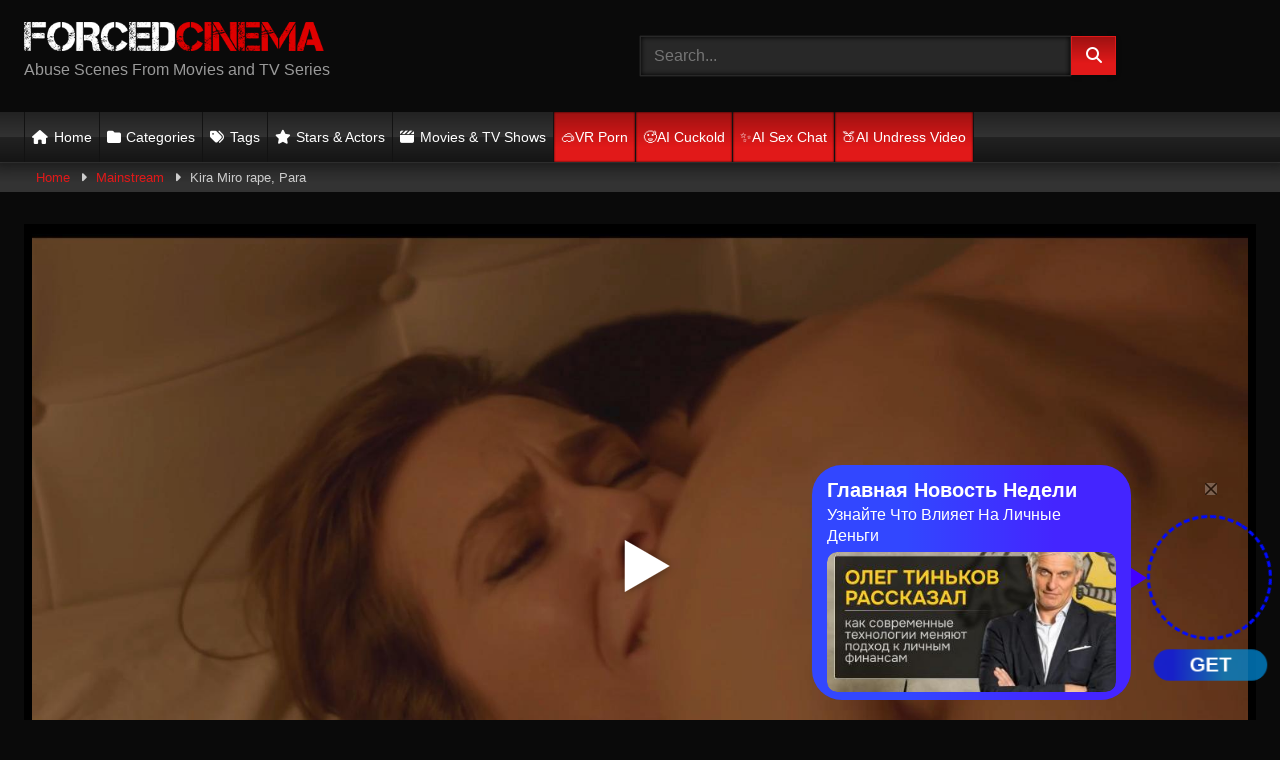

--- FILE ---
content_type: text/html; charset=UTF-8
request_url: https://forcedcinema.net/video/kira-miro-rape-para/
body_size: 28971
content:
<!DOCTYPE html> 
<html lang="en-US"> 
<head>
<meta charset="UTF-8">
<link rel="preload" as="font" type="font/woff2" crossorigin href="https://forcedcinema.net/wp-content/themes/retrotube/assets/stylesheets/font-awesome/webfonts/fa-solid-900.woff2"/> 
<link rel="preload" href="https://forcedcinema.net/wp-content/plugins/fv-wordpress-flowplayer/css/icons/flowplayer.woff2" crossorigin="anonymous" as="font" type="font/woff2">
<script data-cfasync="false">if(navigator.userAgent.match(/MSIE|Internet Explorer/i)||navigator.userAgent.match(/Trident\/7\..*?rv:11/i)){var href=document.location.href;if(!href.match(/[?&]iebrowser/)){if(href.indexOf("?")==-1){if(href.indexOf("#")==-1){document.location.href=href+"?iebrowser=1"}else{document.location.href=href.replace("#","?iebrowser=1#")}}else{if(href.indexOf("#")==-1){document.location.href=href+"&iebrowser=1"}else{document.location.href=href.replace("#","&iebrowser=1#")}}}}</script>
<script data-cfasync="false">class FVMLoader{constructor(e){this.triggerEvents=e,this.eventOptions={passive:!0},this.userEventListener=this.triggerListener.bind(this),this.delayedScripts={normal:[],async:[],defer:[]},this.allJQueries=[]}_addUserInteractionListener(e){this.triggerEvents.forEach(t=>window.addEventListener(t,e.userEventListener,e.eventOptions))}_removeUserInteractionListener(e){this.triggerEvents.forEach(t=>window.removeEventListener(t,e.userEventListener,e.eventOptions))}triggerListener(){this._removeUserInteractionListener(this),"loading"===document.readyState?document.addEventListener("DOMContentLoaded",this._loadEverythingNow.bind(this)):this._loadEverythingNow()}async _loadEverythingNow(){this._runAllDelayedCSS(),this._delayEventListeners(),this._delayJQueryReady(this),this._handleDocumentWrite(),this._registerAllDelayedScripts(),await this._loadScriptsFromList(this.delayedScripts.normal),await this._loadScriptsFromList(this.delayedScripts.defer),await this._loadScriptsFromList(this.delayedScripts.async),await this._triggerDOMContentLoaded(),await this._triggerWindowLoad(),window.dispatchEvent(new Event("wpr-allScriptsLoaded"))}_registerAllDelayedScripts(){document.querySelectorAll("script[type=fvmdelay]").forEach(e=>{e.hasAttribute("src")?e.hasAttribute("async")&&!1!==e.async?this.delayedScripts.async.push(e):e.hasAttribute("defer")&&!1!==e.defer||"module"===e.getAttribute("data-type")?this.delayedScripts.defer.push(e):this.delayedScripts.normal.push(e):this.delayedScripts.normal.push(e)})}_runAllDelayedCSS(){document.querySelectorAll("link[rel=fvmdelay]").forEach(e=>{e.setAttribute("rel","stylesheet")})}async _transformScript(e){return await this._requestAnimFrame(),new Promise(t=>{const n=document.createElement("script");let r;[...e.attributes].forEach(e=>{let t=e.nodeName;"type"!==t&&("data-type"===t&&(t="type",r=e.nodeValue),n.setAttribute(t,e.nodeValue))}),e.hasAttribute("src")?(n.addEventListener("load",t),n.addEventListener("error",t)):(n.text=e.text,t()),e.parentNode.replaceChild(n,e)})}async _loadScriptsFromList(e){const t=e.shift();return t?(await this._transformScript(t),this._loadScriptsFromList(e)):Promise.resolve()}_delayEventListeners(){let e={};function t(t,n){!function(t){function n(n){return e[t].eventsToRewrite.indexOf(n)>=0?"wpr-"+n:n}e[t]||(e[t]={originalFunctions:{add:t.addEventListener,remove:t.removeEventListener},eventsToRewrite:[]},t.addEventListener=function(){arguments[0]=n(arguments[0]),e[t].originalFunctions.add.apply(t,arguments)},t.removeEventListener=function(){arguments[0]=n(arguments[0]),e[t].originalFunctions.remove.apply(t,arguments)})}(t),e[t].eventsToRewrite.push(n)}function n(e,t){let n=e[t];Object.defineProperty(e,t,{get:()=>n||function(){},set(r){e["wpr"+t]=n=r}})}t(document,"DOMContentLoaded"),t(window,"DOMContentLoaded"),t(window,"load"),t(window,"pageshow"),t(document,"readystatechange"),n(document,"onreadystatechange"),n(window,"onload"),n(window,"onpageshow")}_delayJQueryReady(e){let t=window.jQuery;Object.defineProperty(window,"jQuery",{get:()=>t,set(n){if(n&&n.fn&&!e.allJQueries.includes(n)){n.fn.ready=n.fn.init.prototype.ready=function(t){e.domReadyFired?t.bind(document)(n):document.addEventListener("DOMContentLoaded2",()=>t.bind(document)(n))};const t=n.fn.on;n.fn.on=n.fn.init.prototype.on=function(){if(this[0]===window){function e(e){return e.split(" ").map(e=>"load"===e||0===e.indexOf("load.")?"wpr-jquery-load":e).join(" ")}"string"==typeof arguments[0]||arguments[0]instanceof String?arguments[0]=e(arguments[0]):"object"==typeof arguments[0]&&Object.keys(arguments[0]).forEach(t=>{delete Object.assign(arguments[0],{[e(t)]:arguments[0][t]})[t]})}return t.apply(this,arguments),this},e.allJQueries.push(n)}t=n}})}async _triggerDOMContentLoaded(){this.domReadyFired=!0,await this._requestAnimFrame(),document.dispatchEvent(new Event("DOMContentLoaded2")),await this._requestAnimFrame(),window.dispatchEvent(new Event("DOMContentLoaded2")),await this._requestAnimFrame(),document.dispatchEvent(new Event("wpr-readystatechange")),await this._requestAnimFrame(),document.wpronreadystatechange&&document.wpronreadystatechange()}async _triggerWindowLoad(){await this._requestAnimFrame(),window.dispatchEvent(new Event("wpr-load")),await this._requestAnimFrame(),window.wpronload&&window.wpronload(),await this._requestAnimFrame(),this.allJQueries.forEach(e=>e(window).trigger("wpr-jquery-load")),window.dispatchEvent(new Event("wpr-pageshow")),await this._requestAnimFrame(),window.wpronpageshow&&window.wpronpageshow()}_handleDocumentWrite(){const e=new Map;document.write=document.writeln=function(t){const n=document.currentScript,r=document.createRange(),i=n.parentElement;let a=e.get(n);void 0===a&&(a=n.nextSibling,e.set(n,a));const s=document.createDocumentFragment();r.setStart(s,0),s.appendChild(r.createContextualFragment(t)),i.insertBefore(s,a)}}async _requestAnimFrame(){return new Promise(e=>requestAnimationFrame(e))}static run(){const e=new FVMLoader(["keydown","mousemove","touchmove","touchstart","touchend","wheel"]);e._addUserInteractionListener(e)}}FVMLoader.run();</script>
<meta content='width=device-width, initial-scale=1.0, maximum-scale=5.0' name='viewport' />
<meta name="keywords" content="rape porn, rape scene porn, rape porn movies, forced sex, forced sex scenes, anal rape movies, violent rape porn, rape video, rape scenes tube, teen rape scene, best forced sex videos, movie forced porn, teen forced porn, best rape scenes, forced porn videos, celeb forced sex, hot rape scene, best rape in movies, torture rape porn, violent forced videos, snuff rape porn">
<meta name="RATING" content="RTA-5042-1996-1400-1577-RTA">
<meta name='robots' content='index, follow, max-image-preview:large, max-snippet:-1, max-video-preview:-1' /><title>Kira Miro rape, Para - ForcedCinema</title>
<meta name="description" content="Kira Miro, Para Watch crying, latina, raped in bed, redhead, showing disconfort or not liking it sex video in HD free." />
<link rel="canonical" href="https://forcedcinema.net/video/kira-miro-rape-para/" />
<meta property="og:locale" content="en_US" />
<meta property="og:type" content="article" />
<meta property="og:title" content="Kira Miro rape, Para - ForcedCinema" />
<meta property="og:description" content="Kira Miro, Para Watch crying, latina, raped in bed, redhead, showing disconfort or not liking it sex video in HD free." />
<meta property="og:url" content="https://forcedcinema.net/video/kira-miro-rape-para/" />
<meta property="og:site_name" content="ForcedCinema" />
<meta property="article:published_time" content="2024-01-31T12:27:09+00:00" />
<meta property="og:image" content="https://forcedcinema.net/wp-content/uploads/2024/01/kira-miro-rape-para.jpg" />
<meta property="og:image:width" content="1920" />
<meta property="og:image:height" content="1080" />
<meta property="og:image:type" content="image/jpeg" />
<meta name="author" content="ForcedCinema" />
<meta name="twitter:card" content="summary_large_image" />
<meta name="twitter:creator" content="@daniel" />
<script type="application/ld+json" class="yoast-schema-graph">{"@context":"https://schema.org","@graph":[{"@type":"WebPage","@id":"https://forcedcinema.net/video/kira-miro-rape-para/","url":"https://forcedcinema.net/video/kira-miro-rape-para/","name":"Kira Miro rape, Para - ForcedCinema","isPartOf":{"@id":"https://forcedcinema.net/#website"},"primaryImageOfPage":{"@id":"https://forcedcinema.net/video/kira-miro-rape-para/#primaryimage"},"image":{"@id":"https://forcedcinema.net/video/kira-miro-rape-para/#primaryimage"},"thumbnailUrl":"https://forcedcinema.net/wp-content/uploads/2024/01/kira-miro-rape-para.jpg","datePublished":"2024-01-31T12:27:09+00:00","author":{"@id":"https://forcedcinema.net/#/schema/person/454e6be29ae9c9d98f6837fd25c19a51"},"description":"Kira Miro, Para Watch crying, latina, raped in bed, redhead, showing disconfort or not liking it sex video in HD free.","breadcrumb":{"@id":"https://forcedcinema.net/video/kira-miro-rape-para/#breadcrumb"},"inLanguage":"en-US","potentialAction":[{"@type":"ReadAction","target":["https://forcedcinema.net/video/kira-miro-rape-para/"]}]},{"@type":"ImageObject","inLanguage":"en-US","@id":"https://forcedcinema.net/video/kira-miro-rape-para/#primaryimage","url":"https://forcedcinema.net/wp-content/uploads/2024/01/kira-miro-rape-para.jpg","contentUrl":"https://forcedcinema.net/wp-content/uploads/2024/01/kira-miro-rape-para.jpg","width":1920,"height":1080},{"@type":"BreadcrumbList","@id":"https://forcedcinema.net/video/kira-miro-rape-para/#breadcrumb","itemListElement":[{"@type":"ListItem","position":1,"name":"Home","item":"https://forcedcinema.net/"},{"@type":"ListItem","position":2,"name":"Kira Miro rape, Para"}]},{"@type":"WebSite","@id":"https://forcedcinema.net/#website","url":"https://forcedcinema.net/","name":"ForcedCinema","description":"Abuse Scenes From Movies and TV Series","potentialAction":[{"@type":"SearchAction","target":{"@type":"EntryPoint","urlTemplate":"https://forcedcinema.net/?s={search_term_string}"},"query-input":{"@type":"PropertyValueSpecification","valueRequired":true,"valueName":"search_term_string"}}],"inLanguage":"en-US"}]}</script>
<link rel="profile" href="https://gmpg.org/xfn/11"> 
<link rel="icon" href="https://forcedcinema.net/wp-content/uploads/2023/03/fc-favicon-32.png"> 
<style media="all">.post-thumbnail{padding-bottom:56.25%}.post-thumbnail .wpst-trailer,.post-thumbnail img{object-fit:fill}.video-debounce-bar{background:#E11919!important}body.custom-background{background-color:#0a0a0a!important}button,.button,input[type="button"],input[type="reset"],input[type="submit"],.label,.label:visited,.pagination ul li a,.pagination ul li span,.widget_categories ul li a,.comment-reply-link,a.tag-cloud-link,.template-actors li a{background:-moz-linear-gradient(top,rgba(0,0,0,.3) 0%,rgba(0,0,0,0) 70%);background:-webkit-linear-gradient(top,rgba(0,0,0,.3) 0%,rgba(0,0,0,0) 70%);background:linear-gradient(to bottom,rgba(0,0,0,.3) 0%,rgba(0,0,0,0) 70%);filter:progid:DXImageTransform.Microsoft.gradient(startColorstr='#a62b2b2b',endColorstr='#00000000',GradientType=0);-moz-box-shadow:0 1px 6px 0 rgba(0,0,0,.12);-webkit-box-shadow:0 1px 6px 0 rgba(0,0,0,.12);-o-box-shadow:0 1px 6px 0 rgba(0,0,0,.12);box-shadow:0 1px 6px 0 rgba(0,0,0,.12)}input[type="text"],input[type="email"],input[type="url"],input[type="password"],input[type="search"],input[type="number"],input[type="tel"],input[type="range"],input[type="date"],input[type="month"],input[type="week"],input[type="time"],input[type="datetime"],input[type="datetime-local"],input[type="color"],select,textarea,.wp-editor-container{-moz-box-shadow:0 0 1px rgba(255,255,255,.3),0 0 5px #000 inset;-webkit-box-shadow:0 0 1px rgba(255,255,255,.3),0 0 5px #000 inset;-o-box-shadow:0 0 1px rgba(255,255,255,.3),0 0 5px #000 inset;box-shadow:0 0 1px rgba(255,255,255,.3),0 0 5px #000 inset}#site-navigation{background:#222;background:-moz-linear-gradient(top,#222222 0%,#333333 50%,#222222 51%,#151515 100%);background:-webkit-linear-gradient(top,#222222 0%,#333333 50%,#222222 51%,#151515 100%);background:linear-gradient(to bottom,#222222 0%,#333333 50%,#222222 51%,#151515 100%);filter:progid:DXImageTransform.Microsoft.gradient(startColorstr='#222222',endColorstr='#151515',GradientType=0);-moz-box-shadow:0 6px 6px 0 rgba(0,0,0,.12);-webkit-box-shadow:0 6px 6px 0 rgba(0,0,0,.12);-o-box-shadow:0 6px 6px 0 rgba(0,0,0,.12);box-shadow:0 6px 6px 0 rgba(0,0,0,.12)}#site-navigation>ul>li:hover>a,#site-navigation ul li.current-menu-item a{background:-moz-linear-gradient(top,rgba(0,0,0,.3) 0%,rgba(0,0,0,0) 70%);background:-webkit-linear-gradient(top,rgba(0,0,0,.3) 0%,rgba(0,0,0,0) 70%);background:linear-gradient(to bottom,rgba(0,0,0,.3) 0%,rgba(0,0,0,0) 70%);filter:progid:DXImageTransform.Microsoft.gradient(startColorstr='#a62b2b2b',endColorstr='#00000000',GradientType=0);-moz-box-shadow:inset 0 0 2px 0 #000;-webkit-box-shadow:inset 0 0 2px 0 #000;-o-box-shadow:inset 0 0 2px 0 #000;box-shadow:inset 0 0 2px 0 #000;filter:progid:DXImageTransform.Microsoft.Shadow(color=#000000,Direction=NaN,Strength=2)}.rating-bar,.categories-list .thumb-block .entry-header,.actors-list .thumb-block .entry-header,#filters .filters-select,#filters .filters-options{background:-moz-linear-gradient(top,rgba(0,0,0,.3) 0%,rgba(0,0,0,0) 70%);background:-webkit-linear-gradient(top,rgba(0,0,0,.3) 0%,rgba(0,0,0,0) 70%);background:linear-gradient(to bottom,rgba(0,0,0,.3) 0%,rgba(0,0,0,0) 70%);-moz-box-shadow:inset 0 0 2px 0 #000;-webkit-box-shadow:inset 0 0 2px 0 #000;-o-box-shadow:inset 0 0 2px 0 #000;box-shadow:inset 0 0 2px 0 #000;filter:progid:DXImageTransform.Microsoft.Shadow(color=#000000,Direction=NaN,Strength=2)}.breadcrumbs-area{background:-moz-linear-gradient(top,rgba(0,0,0,.3) 0%,rgba(0,0,0,0) 70%);background:-webkit-linear-gradient(top,rgba(0,0,0,.3) 0%,rgba(0,0,0,0) 70%);background:linear-gradient(to bottom,rgba(0,0,0,.3) 0%,rgba(0,0,0,0) 70%)}.site-title a{font-family:Open Sans;font-size:36px}.site-branding .logo img{max-width:300px;max-height:120px;margin-top:0;margin-left:0}a,.site-title a i,.thumb-block:hover .rating-bar i,.categories-list .thumb-block:hover .entry-header .cat-title:before,.required,.like #more:hover i,.dislike #less:hover i,.top-bar i:hover,.main-navigation .menu-item-has-children>a:after,.menu-toggle i,.main-navigation.toggled li:hover>a,.main-navigation.toggled li.focus>a,.main-navigation.toggled li.current_page_item>a,.main-navigation.toggled li.current-menu-item>a,#filters .filters-select:after,.morelink i,.top-bar .membership a i,.thumb-block:hover .photos-count i{color:#E11919}button,.button,input[type="button"],input[type="reset"],input[type="submit"],.label,.pagination ul li a.current,.pagination ul li span.current,.pagination ul li a:hover,body #filters .label.secondary.active,.label.secondary:hover,.main-navigation li:hover>a,.main-navigation li.focus>a,.main-navigation li.current_page_item>a,.main-navigation li.current-menu-item>a,.widget_categories ul li a:hover,.comment-reply-link,a.tag-cloud-link:hover,.template-actors li a:hover{border-color:#E11919!important;background-color:#E11919!important}.rating-bar-meter,.vjs-play-progress,#filters .filters-options span:hover,.bx-wrapper .bx-controls-direction a,.top-bar .social-share a:hover,.thumb-block:hover span.hd-video,.featured-carousel .slide a:hover span.hd-video,.appContainer .ctaButton{background-color:#E11919!important}#video-tabs button.tab-link.active,.title-block,.widget-title,.page-title,.page .entry-title,.comments-title,.comment-reply-title,.morelink:hover{border-color:#E11919!important}@media only screen and (min-width :64.001em) and (max-width :84em){#main .thumb-block{width:25%!important}}@media only screen and (min-width :84.001em){#main .thumb-block{width:25%!important}}</style> 
<script async src="https://www.googletagmanager.com/gtag/js?id=UA-217778743-1"></script>
<script>
window.dataLayer = window.dataLayer || [];
function gtag(){dataLayer.push(arguments);}
gtag('js', new Date());
gtag('config', 'UA-217778743-1');
</script>
<style media="all">img:is([sizes="auto" i],[sizes^="auto," i]){contain-intrinsic-size:3000px 1500px}</style> 
<style id='classic-theme-styles-inline-css' type='text/css' media="all">/*! This file is auto-generated */ .wp-block-button__link{color:#fff;background-color:#32373c;border-radius:9999px;box-shadow:none;text-decoration:none;padding:calc(.667em + 2px) calc(1.333em + 2px);font-size:1.125em}.wp-block-file__button{background:#32373c;color:#fff;text-decoration:none}</style> 
<style id='global-styles-inline-css' type='text/css' media="all">:root{--wp--preset--aspect-ratio--square:1;--wp--preset--aspect-ratio--4-3:4/3;--wp--preset--aspect-ratio--3-4:3/4;--wp--preset--aspect-ratio--3-2:3/2;--wp--preset--aspect-ratio--2-3:2/3;--wp--preset--aspect-ratio--16-9:16/9;--wp--preset--aspect-ratio--9-16:9/16;--wp--preset--color--black:#000000;--wp--preset--color--cyan-bluish-gray:#abb8c3;--wp--preset--color--white:#ffffff;--wp--preset--color--pale-pink:#f78da7;--wp--preset--color--vivid-red:#cf2e2e;--wp--preset--color--luminous-vivid-orange:#ff6900;--wp--preset--color--luminous-vivid-amber:#fcb900;--wp--preset--color--light-green-cyan:#7bdcb5;--wp--preset--color--vivid-green-cyan:#00d084;--wp--preset--color--pale-cyan-blue:#8ed1fc;--wp--preset--color--vivid-cyan-blue:#0693e3;--wp--preset--color--vivid-purple:#9b51e0;--wp--preset--gradient--vivid-cyan-blue-to-vivid-purple:linear-gradient(135deg,rgba(6,147,227,1) 0%,rgb(155,81,224) 100%);--wp--preset--gradient--light-green-cyan-to-vivid-green-cyan:linear-gradient(135deg,rgb(122,220,180) 0%,rgb(0,208,130) 100%);--wp--preset--gradient--luminous-vivid-amber-to-luminous-vivid-orange:linear-gradient(135deg,rgba(252,185,0,1) 0%,rgba(255,105,0,1) 100%);--wp--preset--gradient--luminous-vivid-orange-to-vivid-red:linear-gradient(135deg,rgba(255,105,0,1) 0%,rgb(207,46,46) 100%);--wp--preset--gradient--very-light-gray-to-cyan-bluish-gray:linear-gradient(135deg,rgb(238,238,238) 0%,rgb(169,184,195) 100%);--wp--preset--gradient--cool-to-warm-spectrum:linear-gradient(135deg,rgb(74,234,220) 0%,rgb(151,120,209) 20%,rgb(207,42,186) 40%,rgb(238,44,130) 60%,rgb(251,105,98) 80%,rgb(254,248,76) 100%);--wp--preset--gradient--blush-light-purple:linear-gradient(135deg,rgb(255,206,236) 0%,rgb(152,150,240) 100%);--wp--preset--gradient--blush-bordeaux:linear-gradient(135deg,rgb(254,205,165) 0%,rgb(254,45,45) 50%,rgb(107,0,62) 100%);--wp--preset--gradient--luminous-dusk:linear-gradient(135deg,rgb(255,203,112) 0%,rgb(199,81,192) 50%,rgb(65,88,208) 100%);--wp--preset--gradient--pale-ocean:linear-gradient(135deg,rgb(255,245,203) 0%,rgb(182,227,212) 50%,rgb(51,167,181) 100%);--wp--preset--gradient--electric-grass:linear-gradient(135deg,rgb(202,248,128) 0%,rgb(113,206,126) 100%);--wp--preset--gradient--midnight:linear-gradient(135deg,rgb(2,3,129) 0%,rgb(40,116,252) 100%);--wp--preset--font-size--small:13px;--wp--preset--font-size--medium:20px;--wp--preset--font-size--large:36px;--wp--preset--font-size--x-large:42px;--wp--preset--spacing--20:0.44rem;--wp--preset--spacing--30:0.67rem;--wp--preset--spacing--40:1rem;--wp--preset--spacing--50:1.5rem;--wp--preset--spacing--60:2.25rem;--wp--preset--spacing--70:3.38rem;--wp--preset--spacing--80:5.06rem;--wp--preset--shadow--natural:6px 6px 9px rgba(0, 0, 0, 0.2);--wp--preset--shadow--deep:12px 12px 50px rgba(0, 0, 0, 0.4);--wp--preset--shadow--sharp:6px 6px 0px rgba(0, 0, 0, 0.2);--wp--preset--shadow--outlined:6px 6px 0px -3px rgba(255, 255, 255, 1), 6px 6px rgba(0, 0, 0, 1);--wp--preset--shadow--crisp:6px 6px 0px rgba(0, 0, 0, 1)}:where(.is-layout-flex){gap:.5em}:where(.is-layout-grid){gap:.5em}body .is-layout-flex{display:flex}.is-layout-flex{flex-wrap:wrap;align-items:center}.is-layout-flex>:is(*,div){margin:0}body .is-layout-grid{display:grid}.is-layout-grid>:is(*,div){margin:0}:where(.wp-block-columns.is-layout-flex){gap:2em}:where(.wp-block-columns.is-layout-grid){gap:2em}:where(.wp-block-post-template.is-layout-flex){gap:1.25em}:where(.wp-block-post-template.is-layout-grid){gap:1.25em}.has-black-color{color:var(--wp--preset--color--black)!important}.has-cyan-bluish-gray-color{color:var(--wp--preset--color--cyan-bluish-gray)!important}.has-white-color{color:var(--wp--preset--color--white)!important}.has-pale-pink-color{color:var(--wp--preset--color--pale-pink)!important}.has-vivid-red-color{color:var(--wp--preset--color--vivid-red)!important}.has-luminous-vivid-orange-color{color:var(--wp--preset--color--luminous-vivid-orange)!important}.has-luminous-vivid-amber-color{color:var(--wp--preset--color--luminous-vivid-amber)!important}.has-light-green-cyan-color{color:var(--wp--preset--color--light-green-cyan)!important}.has-vivid-green-cyan-color{color:var(--wp--preset--color--vivid-green-cyan)!important}.has-pale-cyan-blue-color{color:var(--wp--preset--color--pale-cyan-blue)!important}.has-vivid-cyan-blue-color{color:var(--wp--preset--color--vivid-cyan-blue)!important}.has-vivid-purple-color{color:var(--wp--preset--color--vivid-purple)!important}.has-black-background-color{background-color:var(--wp--preset--color--black)!important}.has-cyan-bluish-gray-background-color{background-color:var(--wp--preset--color--cyan-bluish-gray)!important}.has-white-background-color{background-color:var(--wp--preset--color--white)!important}.has-pale-pink-background-color{background-color:var(--wp--preset--color--pale-pink)!important}.has-vivid-red-background-color{background-color:var(--wp--preset--color--vivid-red)!important}.has-luminous-vivid-orange-background-color{background-color:var(--wp--preset--color--luminous-vivid-orange)!important}.has-luminous-vivid-amber-background-color{background-color:var(--wp--preset--color--luminous-vivid-amber)!important}.has-light-green-cyan-background-color{background-color:var(--wp--preset--color--light-green-cyan)!important}.has-vivid-green-cyan-background-color{background-color:var(--wp--preset--color--vivid-green-cyan)!important}.has-pale-cyan-blue-background-color{background-color:var(--wp--preset--color--pale-cyan-blue)!important}.has-vivid-cyan-blue-background-color{background-color:var(--wp--preset--color--vivid-cyan-blue)!important}.has-vivid-purple-background-color{background-color:var(--wp--preset--color--vivid-purple)!important}.has-black-border-color{border-color:var(--wp--preset--color--black)!important}.has-cyan-bluish-gray-border-color{border-color:var(--wp--preset--color--cyan-bluish-gray)!important}.has-white-border-color{border-color:var(--wp--preset--color--white)!important}.has-pale-pink-border-color{border-color:var(--wp--preset--color--pale-pink)!important}.has-vivid-red-border-color{border-color:var(--wp--preset--color--vivid-red)!important}.has-luminous-vivid-orange-border-color{border-color:var(--wp--preset--color--luminous-vivid-orange)!important}.has-luminous-vivid-amber-border-color{border-color:var(--wp--preset--color--luminous-vivid-amber)!important}.has-light-green-cyan-border-color{border-color:var(--wp--preset--color--light-green-cyan)!important}.has-vivid-green-cyan-border-color{border-color:var(--wp--preset--color--vivid-green-cyan)!important}.has-pale-cyan-blue-border-color{border-color:var(--wp--preset--color--pale-cyan-blue)!important}.has-vivid-cyan-blue-border-color{border-color:var(--wp--preset--color--vivid-cyan-blue)!important}.has-vivid-purple-border-color{border-color:var(--wp--preset--color--vivid-purple)!important}.has-vivid-cyan-blue-to-vivid-purple-gradient-background{background:var(--wp--preset--gradient--vivid-cyan-blue-to-vivid-purple)!important}.has-light-green-cyan-to-vivid-green-cyan-gradient-background{background:var(--wp--preset--gradient--light-green-cyan-to-vivid-green-cyan)!important}.has-luminous-vivid-amber-to-luminous-vivid-orange-gradient-background{background:var(--wp--preset--gradient--luminous-vivid-amber-to-luminous-vivid-orange)!important}.has-luminous-vivid-orange-to-vivid-red-gradient-background{background:var(--wp--preset--gradient--luminous-vivid-orange-to-vivid-red)!important}.has-very-light-gray-to-cyan-bluish-gray-gradient-background{background:var(--wp--preset--gradient--very-light-gray-to-cyan-bluish-gray)!important}.has-cool-to-warm-spectrum-gradient-background{background:var(--wp--preset--gradient--cool-to-warm-spectrum)!important}.has-blush-light-purple-gradient-background{background:var(--wp--preset--gradient--blush-light-purple)!important}.has-blush-bordeaux-gradient-background{background:var(--wp--preset--gradient--blush-bordeaux)!important}.has-luminous-dusk-gradient-background{background:var(--wp--preset--gradient--luminous-dusk)!important}.has-pale-ocean-gradient-background{background:var(--wp--preset--gradient--pale-ocean)!important}.has-electric-grass-gradient-background{background:var(--wp--preset--gradient--electric-grass)!important}.has-midnight-gradient-background{background:var(--wp--preset--gradient--midnight)!important}.has-small-font-size{font-size:var(--wp--preset--font-size--small)!important}.has-medium-font-size{font-size:var(--wp--preset--font-size--medium)!important}.has-large-font-size{font-size:var(--wp--preset--font-size--large)!important}.has-x-large-font-size{font-size:var(--wp--preset--font-size--x-large)!important}:where(.wp-block-post-template.is-layout-flex){gap:1.25em}:where(.wp-block-post-template.is-layout-grid){gap:1.25em}:where(.wp-block-columns.is-layout-flex){gap:2em}:where(.wp-block-columns.is-layout-grid){gap:2em}:root :where(.wp-block-pullquote){font-size:1.5em;line-height:1.6}</style> 
<link rel='stylesheet' id='fv_flowplayer-css' href='https://forcedcinema.net/wp-content/cache/fvm/min/1764362526-css458e290eada0baffd0285e9b2fd59f3f3ca1bf58030b2384d8e630ff1417d.css' type='text/css' media='all' /> 
<link rel='stylesheet' id='wpst-font-awesome-css' href='https://forcedcinema.net/wp-content/cache/fvm/min/1764362526-cssd62e8c6d9595b649a2998d04af0fa563fa3c3a448af4a96dd978904e80104.css' type='text/css' media='all' /> 
<link rel='stylesheet' id='wpst-style-css' href='https://forcedcinema.net/wp-content/cache/fvm/min/1764362526-css59dbddf27bef602d11adb9923c1265ca7921a71af3278cf3e039723cab836.css' type='text/css' media='all' /> 
<style type="text/css" media="all">.flowplayer.skin-slim{background-color:#000000!important}.flowplayer.skin-slim .fp-color,.flowplayer.skin-slim .fp-selected,.fp-playlist-external.skin-slim .fvp-progress{background-color:#bb0000!important}.flowplayer.skin-slim .fp-color-fill .svg-color,.flowplayer.skin-slim .fp-color-fill svg.fvp-icon,.flowplayer.skin-slim .fp-color-fill{fill:#bb0000!important;color:#bb0000!important}.flowplayer.skin-slim .fp-controls,.fv-player-buttons a:active,.fv-player-buttons a{background-color:transparent!important}.flowplayer.skin-slim .fp-elapsed,.flowplayer.skin-slim .fp-duration{color:#ffffff!important}.flowplayer.skin-slim .fv-player-video-checker{color:#ffffff!important}.flowplayer.skin-slim .fp-bar span.chapter_passed{background-color:#bb0000!important}.fv-player-buttons a.current{background-color:#bb0000!important}#content .flowplayer.skin-slim,.flowplayer.skin-slim{font-family:Tahoma,Geneva,sans-serif}.flowplayer.skin-slim .fp-dropdown li.active{background-color:#bb0000!important}.flowplayer.skin-youtuby{background-color:#000000!important}.flowplayer.skin-youtuby .fp-color,.flowplayer.skin-youtuby .fp-selected,.fp-playlist-external.skin-youtuby .fvp-progress{background-color:#bb0000!important}.flowplayer.skin-youtuby .fp-color-fill .svg-color,.flowplayer.skin-youtuby .fp-color-fill svg.fvp-icon,.flowplayer.skin-youtuby .fp-color-fill{fill:#bb0000!important;color:#bb0000!important}.flowplayer.skin-youtuby .fp-controls,.fv-player-buttons a:active,.fv-player-buttons a{background-color:rgba(0,0,0,.5)!important}.flowplayer.skin-youtuby .fp-elapsed,.flowplayer.skin-youtuby .fp-duration{color:#ffffff!important}.flowplayer.skin-youtuby .fv-player-video-checker{color:#ffffff!important}.flowplayer.skin-youtuby .fv-ab-loop{background-color:rgba(0,0,0,.5)!important}.flowplayer.skin-youtuby .fv_player_popup,.fvfp_admin_error_content{background:rgba(0,0,0,.5)}.flowplayer.skin-youtuby .fp-bar span.chapter_passed{background-color:#bb0000!important}.fv-player-buttons a.current{background-color:#bb0000!important}#content .flowplayer.skin-youtuby,.flowplayer.skin-youtuby{font-family:Tahoma,Geneva,sans-serif}.flowplayer.skin-youtuby .fp-dropdown li.active{background-color:#bb0000!important}.flowplayer.skin-custom{margin:0 auto 2.8em auto;display:block}.flowplayer.skin-custom.has-caption{margin:0 auto}.flowplayer.skin-custom.fixed-controls,.entry-content .flowplayer.skin-custom.fixed-controls{margin-bottom:5.2em;display:block}.flowplayer.skin-custom.has-abloop,.entry-content .flowplayer.skin-custom.has-abloop{margin-bottom:5.2em}.flowplayer.skin-custom.fixed-controls.has-abloop,.entry-content .flowplayer.skin-custom.fixed-controls.has-abloop{margin-bottom:5.2em}.flowplayer.skin-custom{background-color:#000000!important}.flowplayer.skin-custom .fp-color,.flowplayer.skin-custom .fp-selected,.fp-playlist-external.skin-custom .fvp-progress{background-color:#bb0000!important}.flowplayer.skin-custom .fp-color-fill .svg-color,.flowplayer.skin-custom .fp-color-fill svg.fvp-icon,.flowplayer.skin-custom .fp-color-fill{fill:#bb0000!important;color:#bb0000!important}.flowplayer.skin-custom .fp-controls,.fv-player-buttons a:active,.fv-player-buttons a{background-color:rgba(0,0,0,0)!important}.flowplayer.skin-custom a.fp-play,.flowplayer.skin-custom a.fp-volumebtn,.flowplayer.skin-custom .fp-controls,.flowplayer.skin-custom .fv-ab-loop,.fv-player-buttons a:active,.fv-player-buttons a{color:#eeeeee!important}.flowplayer.skin-custom .fp-controls>.fv-fp-prevbtn:before,.flowplayer.skin-custom .fp-controls>.fv-fp-nextbtn:before{border-color:#eeeeee!important}.flowplayer.skin-custom .fvfp_admin_error,.flowplayer.skin-custom .fvfp_admin_error a,#content .flowplayer.skin-custom .fvfp_admin_error a{color:#eee}.flowplayer.skin-custom svg.fvp-icon{fill:#eeeeee!important}.flowplayer.skin-custom .fp-volumeslider,.flowplayer.skin-custom .fp-buffer{background-color:#eeeeee!important}.flowplayer.skin-custom .fp-bar span.chapter_buffered{background-color:#eeeeee!important}.flowplayer.skin-custom .fp-elapsed,.flowplayer.skin-custom .fp-duration{color:#eeeeee!important}.flowplayer.skin-custom .fv-player-video-checker{color:#eeeeee!important}.flowplayer.skin-custom .fv-ab-loop{background-color:rgba(0,0,0,0)!important}.flowplayer.skin-custom .fv_player_popup,.fvfp_admin_error_content{background:rgba(0,0,0,0)}.flowplayer.skin-custom .fp-bar span.chapter_passed{background-color:#bb0000!important}.fv-player-buttons a.current{background-color:#bb0000!important}#content .flowplayer.skin-custom,.flowplayer.skin-custom{font-family:Tahoma,Geneva,sans-serif}.flowplayer.skin-custom .fp-dropdown li.active{background-color:#bb0000!important}.wpfp_custom_background{display:none;position:absolute;background-position:center center;background-repeat:no-repeat;background-size:contain;width:100%;height:100%;z-index:1}.wpfp_custom_popup{position:absolute;top:10%;z-index:20;text-align:center;width:100%;color:#fff}.wpfp_custom_popup h1,.wpfp_custom_popup h2,.wpfp_custom_popup h3,.wpfp_custom_popup h4{color:#fff}.is-finished .wpfp_custom_background{display:block}.wpfp_custom_ad{position:absolute;bottom:10%;z-index:20;width:100%}.wpfp_custom_ad_content{background:#fff;margin:0 auto;position:relative}.wpfp_custom_ad{color:#888;z-index:20!important}.wpfp_custom_ad a{color:#f33}.fp-playlist-external>a>span{background-color:gray}.fp-playlist-external>a.is-active>span{border-color:#b00}.fp-playlist-external.fv-playlist-design-2014 a.is-active,.fp-playlist-external.fv-playlist-design-2014 a.is-active h4,.fp-playlist-external.fp-playlist-only-captions a.is-active,.fp-playlist-external.fv-playlist-design-2014 a.is-active h4,.fp-playlist-external.fp-playlist-only-captions a.is-active h4{color:#b00}.fp-playlist-vertical{background-color:gray}.flowplayer .fp-player .fp-captions p{font-size:16px}.flowplayer .fp-player .fp-captions p{font-family:inherit}.flowplayer .fp-logo{bottom:30px;left:15px}.flowplayer .fp-player .fp-captions p{background-color:rgba(0,0,0,.5)}.flowplayer .fp-player.is-sticky{max-width:380px}@media screen and (max-width:480px){.flowplayer .fp-player.is-sticky{max-width:100%}}</style> 
</head>
<body class="wp-singular post-template-default single single-post postid-18680 single-format-standard wp-embed-responsive wp-theme-retrotube custom-background group-blog"> 
<noscript><iframe src="https://www.googletagmanager.com/ns.html?id=GTM-TGP5D3G"
height="0" width="0" style="display:none;visibility:hidden"></iframe></noscript>
<div id="page"> <a class="skip-link screen-reader-text" href="#content">Skip to content</a> <header id="masthead" class="site-header" role="banner"> <div class="site-branding row"> <div class="logo"> <a href="https://forcedcinema.net/" rel="home" title="ForcedCinema"><img src=" https://forcedcinema.net/wp-content/uploads/2023/03/fclogo.png " alt="ForcedCinema" width="300" height="29"></a> <p class="site-description"> Abuse Scenes From Movies and TV Series</p> </div> <div class="header-search"> <form method="get" id="searchform" autocomplete="off" action="https://forcedcinema.net/"> <input required class="input-group-field" value="" name="s" id="s" placeholder="Search..." onfocus="if (this.placeholder == 'Search...') {this.placeholder = '';}" onblur="if (this.placeholder == '') {this.placeholder = 'Search...';}" type="text" /> <input class="button fa-input" type="submit" id="searchsubmit" value="&#xf002;" /> </form> </div> </div> <nav id="site-navigation" class="main-navigation" role="navigation"> <div id="head-mobile"></div> <div class="button-nav"></div> <ul id="menu-main-menu" class="row"><li id="menu-item-13652" class="home-icon menu-item menu-item-type-custom menu-item-object-custom menu-item-home menu-item-13652"><a href="https://forcedcinema.net">Home</a></li> <li id="menu-item-13653" class="cat-icon menu-item menu-item-type-post_type menu-item-object-page menu-item-13653"><a href="https://forcedcinema.net/categories/">Categories</a></li> <li id="menu-item-13654" class="tag-icon menu-item menu-item-type-post_type menu-item-object-page menu-item-13654"><a href="https://forcedcinema.net/tags/">Tags</a></li> <li id="menu-item-13660" class="star-icon menu-item menu-item-type-post_type menu-item-object-page menu-item-13660"><a href="https://forcedcinema.net/stars/">Stars &#038; Actors</a></li> <li id="menu-item-13661" class="film-icon menu-item menu-item-type-post_type menu-item-object-page menu-item-13661"><a href="https://forcedcinema.net/movies/">Movies &#038; TV Shows</a></li> <li id="menu-item-23826" class="highlight menu-item menu-item-type-custom menu-item-object-custom menu-item-23826"><a target="_blank" href="https://www.sexlikereal.com/">🥽VR Porn</a></li> <li id="menu-item-27973" class="highlight menu-item menu-item-type-custom menu-item-object-custom menu-item-27973"><a target="_blank" href="https://www.ggptnetwork.com/lander/realistic?content_type=1&#038;utm_source=forcedcinema&#038;utm_medium=headerlink&#038;utm_campaign=AI+Cuckold">🥵AI Cuckold</a></li> <li id="menu-item-28226" class="highlight menu-item menu-item-type-custom menu-item-object-custom menu-item-28226"><a target="_blank" href="https://golove.ai/anonAuth?ref=forcedcinema">✨AI Sex Chat</a></li> <li id="menu-item-28227" class="highlight menu-item menu-item-type-custom menu-item-object-custom menu-item-28227"><a target="_blank" href="https://zinqiara.art?union_id=MTk3">🍑AI Undress Video</a></li> </ul> </nav> <div class="clear"></div> </header> <div class="breadcrumbs-area"><div class="row"><div id="breadcrumbs"><a href="https://forcedcinema.net">Home</a><span class="separator"><i class="fa fa-caret-right"></i></span><a href="https://forcedcinema.net/category/mainstream/">Mainstream</a><span class="separator"><i class="fa fa-caret-right"></i></span><span class="current">Kira Miro rape, Para</span></div></div></div> <div id="content" class="site-content row"> <div id="primary" class="content-area"> <main id="main" class="site-main" role="main"> <article id="post-18680" class="post-18680 post type-post status-publish format-standard has-post-thumbnail hentry category-mainstream tag-crying tag-latina tag-raped-in-bed tag-redhead tag-showing-disconfort-or-not-liking-it stars-kira-miro movies-para"> <header class="entry-header"> <div id="wpfp_16363bef2b8a6157aa14485847fd9b97" data-item="{&quot;sources&quot;:[{&quot;src&quot;:&quot;https:\/\/vod.forcedcinema.net\/kira-miro-rape-para.mp4&quot;,&quot;type&quot;:&quot;video\/mp4&quot;}],&quot;id&quot;:&quot;4776&quot;,&quot;splash&quot;:&quot;https:\/\/forcedcinema.net\/wp-content\/uploads\/2024\/01\/kira-miro-rape-para.jpg&quot;}" class="flowplayer no-brand is-splash is-paused skin-custom no-svg fp-slim fp-edgy bottom-fs" style="max-width: 100%; max-height: 100%; " data-ratio="0.5625" data-advance="false" itemprop="video" itemscope="" itemtype="http://schema.org/VideoObject" data-speedb="1"> <div class="fp-ratio" style="padding-top: 56.25%"></div> <img decoding="async" class="fp-splash" alt="video" src="https://forcedcinema.net/wp-content/uploads/2024/01/kira-miro-rape-para.jpg" /> <div class="fp-ui">
<noscript>Please enable JavaScript</noscript>
<div class="fp-play fp-visible"><svg class="fp-play-sharp-fill" xmlns="http://www.w3.org/2000/svg" viewBox="0 0 100 100"><defs>
<style media="all">.fp-color-play{opacity:.65}.controlbutton{fill:#fff}</style></defs><title>play-sharp-fill</title><path class="fp-color-play" d="M49.9217-.078a50,50,0,1,0,50,50A50.0564,50.0564,0,0,0,49.9217-.078Z"/><polygon class="controlbutton" points="73.601 50 37.968 70.573 37.968 29.427 73.601 50" filter="url(#f1)"/></svg></div><div class="fp-preload"><b></b><b></b><b></b><b></b></div></div> 
<meta itemprop="name" content="Kira Miro rape, Para" /> 
<meta itemprop="description" content="Abuse Scenes From Movies and TV Series" /> 
<meta itemprop="thumbnailUrl" content="https://forcedcinema.net/wp-content/uploads/2024/01/kira-miro-rape-para.jpg" /> 
<meta itemprop="contentURL" content="https://forcedcinema.net/video/kira-miro-rape-para/" /> 
<meta itemprop="uploadDate" content="2024-01-31T13:30:09+02:00" /> </div> <div class="title-block box-shadow"> <h1 class="entry-title" itemprop="name">Kira Miro rape, Para</h1> <div id="rating"> <span id="video-rate"><span class="post-like"><a href="#" data-post_id="18680" data-post_like="like"><span class="like" title="I like this"><span id="more"><i class="fa fa-thumbs-up"></i> <span class="grey-link"> Like</span></span></a> <a href="#" data-post_id="18680" data-post_like="dislike"> <span title="I dislike this" class="qtip dislike"><span id="less"><i class="fa fa-thumbs-down fa-flip-horizontal"></i></span></span> </a></span></span> </div> <div id="video-tabs" class="tabs"> <button class="tab-link active about" data-tab-id="video-about"><i class="fa fa-info-circle"></i> About</button> </div> </div> <div class="clear"></div> </header> <div class="entry-content"> <div id="rating-col"> <div id="video-views"><span>0</span> views</div> <div class="rating-bar"> <div class="rating-bar-meter"></div> </div> <div class="rating-result"> <div class="percentage">0%</div> <div class="likes"> <i class="fa fa-thumbs-up"></i> <span class="likes_count">0</span> <i class="fa fa-thumbs-down fa-flip-horizontal"></i> <span class="dislikes_count">0</span> </div> </div> </div> <div class="tab-content"> <div id="video-about" class="width70"> <div class="video-description"> <div class="desc more"> Kira Miro, Para </div> </div> <div id="video-date"> <i class="fa fa-calendar"></i> Date: January 31, 2024 </div> <div id="video-stars"> <i class="fa fa-star"></i> Stars: <a href="https://forcedcinema.net/star/kira-miro/" title="Kira Miro">Kira Miro</a> </div> <div id="video-movies"> <i class="fa fa-clapperboard"></i> Movie: <a href="https://forcedcinema.net/movie/para/" title="Para">Para</a> </div> <div class="tags"> <div class="tags-list"><a href="https://forcedcinema.net/category/mainstream/" class="label" title="Mainstream"><i class="fa fa-folder-open"></i>Mainstream</a> <a href="https://forcedcinema.net/tag/crying/" class="label" title="crying"><i class="fa fa-tag"></i>crying</a> <a href="https://forcedcinema.net/tag/latina/" class="label" title="latina"><i class="fa fa-tag"></i>latina</a> <a href="https://forcedcinema.net/tag/raped-in-bed/" class="label" title="raped in bed"><i class="fa fa-tag"></i>raped in bed</a> <a href="https://forcedcinema.net/tag/redhead/" class="label" title="redhead"><i class="fa fa-tag"></i>redhead</a> <a href="https://forcedcinema.net/tag/showing-disconfort-or-not-liking-it/" class="label" title="showing disconfort or not liking it"><i class="fa fa-tag"></i>showing disconfort or not liking it</a> </div> </div> </div> </div> </div> <div class="under-video-block related-videos"> <h2 class="widget-title">Related videos</h2> <div class="row"> <article data-video-uid="1" data-post-id="19292" class="loop-video thumb-block post-19292 post type-post status-publish format-standard has-post-thumbnail hentry category-mainstream tag-begging-to-stop tag-big-tits tag-brunette tag-gang-rape tag-interracial tag-raped-on-table tag-ripped-shirt tag-fighting-back-struggling tag-vintage stars-sacheen-littlefeather movies-johnny-firecloud"> <a href="https://forcedcinema.net/video/sacheen-littlefeather-gang-rape-johnny-firecloud/" title="Sacheen Littlefeather gang rape, Johnny Firecloud"> <div class="post-thumbnail"> <div class="post-thumbnail-container"><img width="300" height="168.75" data-src="https://forcedcinema.net/wp-content/uploads/2024/03/sacheen-littlefeather-gang-rape-johnny-firecloud-380x214.jpg" alt="Sacheen Littlefeather gang rape, Johnny Firecloud"></div> <span class="views"><i class="fa fa-eye"></i> 48K</span> <span class="duration"><i class="fa fa-clock"></i> 02:15</span> </div> <div class="rating-bar"><div class="rating-bar-meter" style="width:75%"></div><i class="fa fa-thumbs-up" aria-hidden="true"></i><span>75%</span></div> <header class="entry-header"> <span>Sacheen Littlefeather gang rape, Johnny Firecloud</span> </header> </a> </article> <article data-video-uid="2" data-post-id="6198" class="loop-video thumb-block post-6198 post type-post status-publish format-standard has-post-thumbnail hentry category-mainstream tag-asian tag-beaten tag-begging-to-stop tag-bondage tag-flogged tag-gang-rape tag-rapetube tag-fighting-back-struggling tag-tied-hands tag-violent stars-unknown movies-kiriko-the-blind-cat"> <a href="https://forcedcinema.net/video/gang-raped-by-the-yakuza/" title="Gang raped by the Yakuza"> <div class="post-thumbnail"> <div class="post-thumbnail-container"><img width="300" height="168.75" data-src="https://forcedcinema.net/wp-content/uploads/2022/07/gang-raped-by-the-yakuza-380x214.jpg" alt="Gang raped by the Yakuza"></div> <span class="views"><i class="fa fa-eye"></i> 54K</span> <span class="duration"><i class="fa fa-clock"></i> 10:22</span> </div> <div class="rating-bar"><div class="rating-bar-meter" style="width:83%"></div><i class="fa fa-thumbs-up" aria-hidden="true"></i><span>83%</span></div> <header class="entry-header"> <span>Gang raped by the Yakuza</span> </header> </a> </article> <article data-video-uid="3" data-post-id="4261" class="loop-video thumb-block post-4261 post type-post status-publish format-standard has-post-thumbnail hentry category-mainstream tag-blonde tag-latina tag-raped-at-gunpoint tag-raped-in-bed stars-paola-andrea-gomez movies-las-munecas-de-la-mafia"> <a href="https://forcedcinema.net/video/blonde-coerced-into-sex-at-gunpoint/" title="Blonde coerced into sex at gunpoint"> <div class="post-thumbnail"> <div class="post-thumbnail-container"><img width="300" height="168.75" data-src="https://forcedcinema.net/wp-content/uploads/2022/04/blonde-coerced-into-sex-at-gunpoint-380x214.jpg" alt="Blonde coerced into sex at gunpoint"></div> <span class="hd-video">HD</span> <span class="views"><i class="fa fa-eye"></i> 85K</span> <span class="duration"><i class="fa fa-clock"></i> 01:52</span> </div> <div class="rating-bar"><div class="rating-bar-meter" style="width:76%"></div><i class="fa fa-thumbs-up" aria-hidden="true"></i><span>76%</span></div> <header class="entry-header"> <span>Blonde coerced into sex at gunpoint</span> </header> </a> </article> <article data-video-uid="4" data-post-id="5484" class="loop-video thumb-block post-5484 post type-post status-publish format-standard has-post-thumbnail hentry category-incest category-mainstream tag-big-tits tag-brunette tag-father-and-daughter tag-forced-strip tag-justrapeher tag-perverted-old-man tag-teen stars-berenika-kohoutova movies-soukrome-pasti"> <a href="https://forcedcinema.net/video/pervert-dad-watching-teen-daughter/" title="Pervert dad watching teen daughter"> <div class="post-thumbnail"> <div class="post-thumbnail-container"><img width="300" height="168.75" data-src="https://forcedcinema.net/wp-content/uploads/2022/06/pervert-dad-watching-teen-daughter-380x214.jpg" alt="Pervert dad watching teen daughter"></div> <span class="views"><i class="fa fa-eye"></i> 239K</span> <span class="duration"><i class="fa fa-clock"></i> 00:38</span> </div> <div class="rating-bar"><div class="rating-bar-meter" style="width:87%"></div><i class="fa fa-thumbs-up" aria-hidden="true"></i><span>87%</span></div> <header class="entry-header"> <span>Pervert dad watching teen daughter</span> </header> </a> </article> <article data-video-uid="5" data-post-id="15525" class="loop-video thumb-block post-15525 post type-post status-publish format-standard has-post-thumbnail hentry category-mainstream tag-against-the-floor tag-brunette tag-crying tag-cutscenes tag-gang-rape tag-screaming-during-rape tag-taking-turns stars-ruby-o-fee movies-das-geheimnis-der-hebamme"> <a href="https://forcedcinema.net/video/medieval-maiden-is-gang-raped/" title="Medieval maiden is gang raped"> <div class="post-thumbnail"> <div class="post-thumbnail-container"><img width="300" height="168.75" data-src="https://forcedcinema.net/wp-content/uploads/2023/05/medieval-maiden-is-gang-raped-380x214.jpg" alt="Medieval maiden is gang raped"></div> <span class="hd-video">HD</span> <span class="views"><i class="fa fa-eye"></i> 150K</span> <span class="duration"><i class="fa fa-clock"></i> 02:43</span> </div> <div class="rating-bar"><div class="rating-bar-meter" style="width:84%"></div><i class="fa fa-thumbs-up" aria-hidden="true"></i><span>84%</span></div> <header class="entry-header"> <span>Medieval maiden is gang raped</span> </header> </a> </article> <article data-video-uid="6" data-post-id="6294" class="loop-video thumb-block post-6294 post type-post status-publish format-standard has-post-thumbnail hentry category-mainstream tag-brunette tag-forced-strip tag-molested tag-rape tag-cuck tag-sexual-abuse tag-fighting-back-struggling tag-teen stars-bella-shepard stars-lena-roma movies-anonymous-616"> <a href="https://forcedcinema.net/video/wife-raped-in-front-of-husband/" title="Wife raped in front of husband"> <div class="post-thumbnail"> <div class="post-thumbnail-container"><img width="300" height="168.75" data-src="https://forcedcinema.net/wp-content/uploads/2022/08/wife-raped-in-front-of-husband-380x214.jpg" alt="Wife raped in front of husband"></div> <span class="views"><i class="fa fa-eye"></i> 199K</span> <span class="duration"><i class="fa fa-clock"></i> 06:31</span> </div> <div class="rating-bar"><div class="rating-bar-meter" style="width:78%"></div><i class="fa fa-thumbs-up" aria-hidden="true"></i><span>78%</span></div> <header class="entry-header"> <span>Wife raped in front of husband</span> </header> </a> </article> <article data-video-uid="7" data-post-id="8077" class="loop-video thumb-block post-8077 post type-post status-publish format-standard has-post-thumbnail hentry category-mainstream tag-against-the-wall tag-aoh tag-bent-over tag-brunette tag-from-behind tag-latina tag-rape-attempt tag-raped-at-knifepoint tag-teen stars-ximena-sarinana movies-dpaso"> <a href="https://forcedcinema.net/video/robber-menacing-her-with-rape/" title="Robber menacing her with rape"> <div class="post-thumbnail"> <div class="post-thumbnail-container"><img width="300" height="168.75" data-src="https://forcedcinema.net/wp-content/uploads/2022/09/robber-menacing-her-with-rape-320x214.jpg" alt="Robber menacing her with rape"></div> <span class="views"><i class="fa fa-eye"></i> 47K</span> <span class="duration"><i class="fa fa-clock"></i> 02:03</span> </div> <div class="rating-bar"><div class="rating-bar-meter" style="width:80%"></div><i class="fa fa-thumbs-up" aria-hidden="true"></i><span>80%</span></div> <header class="entry-header"> <span>Robber menacing her with rape</span> </header> </a> </article> <article data-video-uid="8" data-post-id="7559" class="loop-video thumb-block post-7559 post type-post status-publish format-standard has-post-thumbnail hentry category-mainstream tag-brunette tag-celebrity tag-crying tag-interrupted tag-rape-attempt tag-raped-on-table tag-rapist-killed tag-screaming-during-rape stars-natalie-portman movies-cold-montain"> <a href="https://forcedcinema.net/video/union-soliders-raping-woman/" title="Union soliders raping woman"> <div class="post-thumbnail"> <div class="post-thumbnail-container"><img width="300" height="168.75" data-src="https://forcedcinema.net/wp-content/uploads/2022/08/union-soliders-raping-woman-380x214.jpg" alt="Union soliders raping woman"></div> <span class="hd-video">HD</span> <span class="views"><i class="fa fa-eye"></i> 70K</span> <span class="duration"><i class="fa fa-clock"></i> 01:53</span> </div> <div class="rating-bar"><div class="rating-bar-meter" style="width:74%"></div><i class="fa fa-thumbs-up" aria-hidden="true"></i><span>74%</span></div> <header class="entry-header"> <span>Union soliders raping woman</span> </header> </a> </article> <article data-video-uid="9" data-post-id="8807" class="loop-video thumb-block post-8807 post type-post status-publish format-standard has-post-thumbnail hentry category-mainstream tag-blonde tag-blowjob tag-cutscenes tag-forced-oral tag-fighting-back-struggling tag-vintage stars-lisa-gastoni movies-scandalo"> <a href="https://forcedcinema.net/video/milfs-forced-to-blow/" title="MILF&#8217;s forced to blow"> <div class="post-thumbnail"> <div class="post-thumbnail-container"><img width="300" height="168.75" data-src="https://forcedcinema.net/wp-content/uploads/2022/10/milfs-forced-to-blow-380x214.jpg" alt="MILF&#8217;s forced to blow"></div> <span class="views"><i class="fa fa-eye"></i> 76K</span> <span class="duration"><i class="fa fa-clock"></i> 01:08</span> </div> <div class="rating-bar"><div class="rating-bar-meter" style="width:81%"></div><i class="fa fa-thumbs-up" aria-hidden="true"></i><span>81%</span></div> <header class="entry-header"> <span>MILF&#8217;s forced to blow</span> </header> </a> </article> <article data-video-uid="10" data-post-id="7315" class="loop-video thumb-block post-7315 post type-post status-publish format-standard has-post-thumbnail hentry category-mainstream tag-blonde tag-interrupted tag-molested tag-rape-attempt stars-peta-wilson movies-la-femme-nikita"> <a href="https://forcedcinema.net/video/assasin-abusing-the-victim/" title="Assasin abusing the victim"> <div class="post-thumbnail"> <div class="post-thumbnail-container"><img width="300" height="168.75" data-src="https://forcedcinema.net/wp-content/uploads/2022/08/assasin-abusing-the-victim-380x214.jpg" alt="Assasin abusing the victim"></div> <span class="views"><i class="fa fa-eye"></i> 25K</span> <span class="duration"><i class="fa fa-clock"></i> 03:32</span> </div> <div class="rating-bar"><div class="rating-bar-meter" style="width:57%"></div><i class="fa fa-thumbs-up" aria-hidden="true"></i><span>57%</span></div> <header class="entry-header"> <span>Assasin abusing the victim</span> </header> </a> </article> <article data-video-uid="11" data-post-id="17544" class="loop-video thumb-block post-17544 post type-post status-publish format-standard has-post-thumbnail hentry category-mainstream tag-asian tag-blowjob tag-forced-oral tag-forced-to-kneel tag-pinku-eiga tag-vintage stars-unknown movies-assault-jack-the-ripper"> <a href="https://forcedcinema.net/video/sexually-abused-by-crazy-couple/" title="Sexually abused by crazy couple"> <div class="post-thumbnail"> <div class="post-thumbnail-container"><img width="300" height="168.75" data-src="https://forcedcinema.net/wp-content/uploads/2023/11/sexually-abused-by-crazy-couple-380x214.jpg" alt="Sexually abused by crazy couple"></div> <span class="views"><i class="fa fa-eye"></i> 50K</span> <span class="duration"><i class="fa fa-clock"></i> 02:37</span> </div> <div class="rating-bar"><div class="rating-bar-meter" style="width:51%"></div><i class="fa fa-thumbs-up" aria-hidden="true"></i><span>51%</span></div> <header class="entry-header"> <span>Sexually abused by crazy couple</span> </header> </a> </article> <article data-video-uid="12" data-post-id="8412" class="loop-video thumb-block post-8412 post type-post status-publish format-standard has-post-thumbnail hentry category-mainstream tag-aznude tag-brunette tag-dubious-consent tag-from-behind tag-raped-in-shower tag-reluctant tag-unwilling stars-shiri-appleby movies-unreal"> <a href="https://forcedcinema.net/video/surprise-unwanted-sex-on-shower/" title="Surprise unwanted sex on shower"> <div class="post-thumbnail"> <div class="post-thumbnail-container"><img width="300" height="168.75" data-src="https://forcedcinema.net/wp-content/uploads/2022/09/surprise-unwanted-sex-on-shower-380x214.jpg" alt="Surprise unwanted sex on shower"></div> <span class="views"><i class="fa fa-eye"></i> 65K</span> <span class="duration"><i class="fa fa-clock"></i> 00:24</span> </div> <div class="rating-bar"><div class="rating-bar-meter" style="width:52%"></div><i class="fa fa-thumbs-up" aria-hidden="true"></i><span>52%</span></div> <header class="entry-header"> <span>Surprise unwanted sex on shower</span> </header> </a> </article> <article data-video-uid="13" data-post-id="14532" class="loop-video thumb-block post-14532 post type-post status-publish format-standard has-post-thumbnail hentry category-mainstream tag-brunette tag-forced-prostitution tag-gang-rape tag-kidnapped tag-sexual-slavery stars-alicja-bachleda-curus movies-trade"> <a href="https://forcedcinema.net/video/trafficked-girl-forced-on-prostitution/" title="Trafficked girl forced on prostitution"> <div class="post-thumbnail"> <div class="post-thumbnail-container"><img width="300" height="168.75" data-src="https://forcedcinema.net/wp-content/uploads/2023/05/trafficked-girl-forced-on-prostitution-380x214.jpg" alt="Trafficked girl forced on prostitution"></div> <span class="views"><i class="fa fa-eye"></i> 131K</span> <span class="duration"><i class="fa fa-clock"></i> 09:51</span> </div> <div class="rating-bar"><div class="rating-bar-meter" style="width:78%"></div><i class="fa fa-thumbs-up" aria-hidden="true"></i><span>78%</span></div> <header class="entry-header"> <span>Trafficked girl forced on prostitution</span> </header> </a> </article> <article data-video-uid="14" data-post-id="1810" class="loop-video thumb-block post-1810 post type-post status-publish format-standard has-post-thumbnail hentry category-mainstream tag-against-the-wall tag-blonde tag-celebrity tag-dubious-consent tag-from-behind tag-anger tag-roughed tag-spouse-rape stars-nicole-kidman movies-big-little-lies"> <a href="https://forcedcinema.net/video/nicole-kidman-forced-sex-in-big-little-lies/" title="Wife&#8217;s rough sex and fucking"> <div class="post-thumbnail"> <div class="post-thumbnail-container"><img width="300" height="168.75" data-src="https://forcedcinema.net/wp-content/uploads/2022/02/000-1-380x214.jpg" alt="Wife&#8217;s rough sex and fucking"></div> <span class="views"><i class="fa fa-eye"></i> 213K</span> <span class="duration"><i class="fa fa-clock"></i> 07:49</span> </div> <div class="rating-bar"><div class="rating-bar-meter" style="width:84%"></div><i class="fa fa-thumbs-up" aria-hidden="true"></i><span>84%</span></div> <header class="entry-header"> <span>Wife&#8217;s rough sex and fucking</span> </header> </a> </article> <article data-video-uid="15" data-post-id="5383" class="loop-video thumb-block post-5383 post type-post status-publish format-standard has-post-thumbnail hentry category-bdsm category-mainstream tag-asian tag-bondage tag-male-domination tag-pinku-eiga tag-rape tag-rapetube tag-sexual-slavery tag-submissive-girl stars-aya-sugimoto stars-misaki movies-flower-and-snake"> <a href="https://forcedcinema.net/video/japanese-woman-forced-submission/" title="Japanese woman forced submission"> <div class="post-thumbnail"> <div class="post-thumbnail-container"><img width="300" height="168.75" data-src="https://forcedcinema.net/wp-content/uploads/2022/06/japanese-woman-forced-submission-380x214.jpg" alt="Japanese woman forced submission"></div> <span class="views"><i class="fa fa-eye"></i> 88K</span> <span class="duration"><i class="fa fa-clock"></i> 17:20</span> </div> <div class="rating-bar"><div class="rating-bar-meter" style="width:84%"></div><i class="fa fa-thumbs-up" aria-hidden="true"></i><span>84%</span></div> <header class="entry-header"> <span>Japanese woman forced submission</span> </header> </a> </article> <article data-video-uid="16" data-post-id="8062" class="loop-video thumb-block post-8062 post type-post status-publish format-standard has-post-thumbnail hentry category-mainstream tag-blonde tag-home-intrusion tag-interracial tag-interrupted tag-milf tag-rape-attempt tag-rapist-killed stars-nancy-allen movies-out-of-sight"> <a href="https://forcedcinema.net/video/housewife-to-be-raped-by-thieves/" title="Housewife to be raped by thieves"> <div class="post-thumbnail"> <div class="post-thumbnail-container"><img width="300" height="168.75" data-src="https://forcedcinema.net/wp-content/uploads/2022/09/housewife-to-be-raped-by-thieves-380x214.jpg" alt="Housewife to be raped by thieves"></div> <span class="views"><i class="fa fa-eye"></i> 72K</span> <span class="duration"><i class="fa fa-clock"></i> 02:22</span> </div> <div class="rating-bar"><div class="rating-bar-meter" style="width:46%"></div><i class="fa fa-thumbs-up" aria-hidden="true"></i><span>46%</span></div> <header class="entry-header"> <span>Housewife to be raped by thieves</span> </header> </a> </article> <article data-video-uid="17" data-post-id="4461" class="loop-video thumb-block post-4461 post type-post status-publish format-standard has-post-thumbnail hentry category-mainstream tag-begging-to-stop tag-brunette tag-gang-rape tag-hand-on-mouth tag-latina tag-screaming-during-rape tag-fighting-back-struggling stars-lorena-enriquez movies-mujer-casos-de-la-vida-real"> <a href="https://forcedcinema.net/video/harrassed-and-raped-maid/" title="Harrassed and raped maid"> <div class="post-thumbnail"> <div class="post-thumbnail-container"><img width="300" height="168.75" data-src="https://forcedcinema.net/wp-content/uploads/2022/04/harrassed-and-raped-maid-380x214.jpg" alt="Harrassed and raped maid"></div> <span class="views"><i class="fa fa-eye"></i> 90K</span> <span class="duration"><i class="fa fa-clock"></i> 05:18</span> </div> <div class="rating-bar"><div class="rating-bar-meter" style="width:77%"></div><i class="fa fa-thumbs-up" aria-hidden="true"></i><span>77%</span></div> <header class="entry-header"> <span>Harrassed and raped maid</span> </header> </a> </article> <article data-video-uid="18" data-post-id="10754" class="loop-video thumb-block post-10754 post type-post status-publish format-standard has-post-thumbnail hentry category-mainstream tag-against-the-floor tag-bestcutscenes tag-brunette tag-forced-oral tag-from-behind tag-gang-rape tag-reluctant tag-roughed tag-taking-turns stars-unknown movies-unknown"> <a href="https://forcedcinema.net/video/muslim-virgin-brutally-raped/" title="Muslim Virgin Brutally Raped"> <div class="post-thumbnail"> <div class="post-thumbnail-container"><img width="300" height="168.75" data-src="https://forcedcinema.net/wp-content/uploads/2022/11/muslim-virgin-brutally-raped-380x214.jpg" alt="Muslim Virgin Brutally Raped"></div> <span class="hd-video">HD</span> <span class="views"><i class="fa fa-eye"></i> 237K</span> <span class="duration"><i class="fa fa-clock"></i> 03:33</span> </div> <div class="rating-bar"><div class="rating-bar-meter" style="width:72%"></div><i class="fa fa-thumbs-up" aria-hidden="true"></i><span>72%</span></div> <header class="entry-header"> <span>Muslim Virgin Brutally Raped</span> </header> </a> </article> <article data-video-uid="19" data-post-id="8165" class="loop-video thumb-block post-8165 post type-post status-publish format-standard has-post-thumbnail hentry category-mainstream tag-aznude tag-dubious-consent tag-forced-prostitution tag-hazel tag-perverted-old-man tag-reluctant tag-unwilling tag-vintage stars-corinne-clery movies-love-by-appointment"> <a href="https://forcedcinema.net/video/unwilling-sex-with-creepy-old-man/" title="Unwilling sex with creepy old man"> <div class="post-thumbnail"> <div class="post-thumbnail-container"><img width="300" height="168.75" data-src="https://forcedcinema.net/wp-content/uploads/2022/09/unwilling-sex-with-creepy-old-man-380x214.jpg" alt="Unwilling sex with creepy old man"></div> <span class="views"><i class="fa fa-eye"></i> 61K</span> <span class="duration"><i class="fa fa-clock"></i> 00:26</span> </div> <div class="rating-bar"><div class="rating-bar-meter" style="width:72%"></div><i class="fa fa-thumbs-up" aria-hidden="true"></i><span>72%</span></div> <header class="entry-header"> <span>Unwilling sex with creepy old man</span> </header> </a> </article> <article data-video-uid="20" data-post-id="15552" class="loop-video thumb-block post-15552 post type-post status-publish format-standard has-post-thumbnail hentry category-mainstream tag-cutscenes tag-gropped tag-rape-attempt tag-raped-by-policeman tag-redhead tag-ripped-shirt tag-teen stars-victoria-medlin movies-vanishing-point"> <a href="https://forcedcinema.net/video/pervert-police-wants-the-arrested-teen/" title="Pervert police wants the arrested teen"> <div class="post-thumbnail"> <div class="post-thumbnail-container"><img width="300" height="168.75" data-src="https://forcedcinema.net/wp-content/uploads/2023/05/pervert-police-wants-the-arrested-teen-380x214.jpg" alt="Pervert police wants the arrested teen"></div> <span class="views"><i class="fa fa-eye"></i> 45K</span> <span class="duration"><i class="fa fa-clock"></i> 00:37</span> </div> <div class="rating-bar"><div class="rating-bar-meter" style="width:77%"></div><i class="fa fa-thumbs-up" aria-hidden="true"></i><span>77%</span></div> <header class="entry-header"> <span>Pervert police wants the arrested teen</span> </header> </a> </article> <article data-video-uid="21" data-post-id="541" class="loop-video thumb-block post-541 post type-post status-publish format-standard has-post-thumbnail hentry category-mainstream tag-all-fours tag-aznude tag-blonde tag-bondage tag-doggy-style tag-filmed-while-being-raped tag-from-behind tag-latina tag-rape tag-raped-in-bed tag-tied-hands stars-agatha-fresco movies-neon-flesh"> <a href="https://forcedcinema.net/video/agatha-fresco-raped-in-neon-flesh/" title="Spanish woman raped in room"> <div class="post-thumbnail"> <div class="post-thumbnail-container"><img width="300" height="168.75" data-src="https://forcedcinema.net/wp-content/uploads/2022/01/agatha-380x214.jpg" alt="Spanish woman raped in room"></div> <span class="views"><i class="fa fa-eye"></i> 71K</span> <span class="duration"><i class="fa fa-clock"></i> 00:07</span> </div> <div class="rating-bar"><div class="rating-bar-meter" style="width:91%"></div><i class="fa fa-thumbs-up" aria-hidden="true"></i><span>91%</span></div> <header class="entry-header"> <span>Spanish woman raped in room</span> </header> </a> </article> <article data-video-uid="22" data-post-id="10505" class="loop-video thumb-block post-10505 post type-post status-publish format-standard has-post-thumbnail hentry category-mainstream tag-asian tag-bestcutscenes tag-gropped tag-rape-attempt tag-sexual-abuse tag-unwilling stars-mayako-katsuragi movies-angel-guts-5-red-vertigo"> <a href="https://forcedcinema.net/video/rape-attempt-of-a-car-accident-victim/" title="Rape Attempt of a Car Accident Victim"> <div class="post-thumbnail"> <div class="post-thumbnail-container"><img width="300" height="168.75" data-src="https://forcedcinema.net/wp-content/uploads/2022/11/rape-attempt-of-a-car-accident-victim-380x214.jpg" alt="Rape Attempt of a Car Accident Victim"></div> <span class="hd-video">HD</span> <span class="views"><i class="fa fa-eye"></i> 78K</span> <span class="duration"><i class="fa fa-clock"></i> 08:09</span> </div> <div class="rating-bar"><div class="rating-bar-meter" style="width:87%"></div><i class="fa fa-thumbs-up" aria-hidden="true"></i><span>87%</span></div> <header class="entry-header"> <span>Rape Attempt of a Car Accident Victim</span> </header> </a> </article> <article data-video-uid="23" data-post-id="18206" class="loop-video thumb-block post-18206 post type-post status-publish format-standard has-post-thumbnail hentry category-mainstream tag-blonde tag-bondage tag-coerced tag-dubious-consent tag-gropped tag-rape tag-roughed tag-tied-hands tag-vintage stars-fiona-gelin movies-scirocco"> <a href="https://forcedcinema.net/video/fiona-gelin-gropped-and-coerced-sex-scirocco/" title="Fiona Gelin gropped and coerced sex, Scirocco"> <div class="post-thumbnail"> <div class="post-thumbnail-container"><img width="300" height="168.75" data-src="https://forcedcinema.net/wp-content/uploads/2023/12/fiona-gelin-gropped-and-coerced-sex-scirocco-380x214.jpg" alt="Fiona Gelin gropped and coerced sex, Scirocco"></div> <span class="views"><i class="fa fa-eye"></i> 36K</span> <span class="duration"><i class="fa fa-clock"></i> 07:24</span> </div> <div class="rating-bar"><div class="rating-bar-meter" style="width:66%"></div><i class="fa fa-thumbs-up" aria-hidden="true"></i><span>66%</span></div> <header class="entry-header"> <span>Fiona Gelin gropped and coerced sex, Scirocco</span> </header> </a> </article> <article data-video-uid="24" data-post-id="7443" class="loop-video thumb-block post-7443 post type-post status-publish format-standard has-post-thumbnail hentry category-mainstream tag-against-the-floor tag-bestcutscenes tag-brunette tag-latina tag-rape tag-forest tag-resignation-look tag-violent stars-victoria-witemburg movies-cuando-tu-carne-grite-basta"> <a href="https://forcedcinema.net/video/graphic-rape-in-the-woods/" title="Graphic rape in the woods"> <div class="post-thumbnail"> <div class="post-thumbnail-container"><img width="300" height="168.75" data-src="https://forcedcinema.net/wp-content/uploads/2022/08/graphic-rape-in-the-woods-380x214.jpg" alt="Graphic rape in the woods"></div> <span class="hd-video">HD</span> <span class="views"><i class="fa fa-eye"></i> 108K</span> <span class="duration"><i class="fa fa-clock"></i> 08:20</span> </div> <div class="rating-bar"><div class="rating-bar-meter" style="width:85%"></div><i class="fa fa-thumbs-up" aria-hidden="true"></i><span>85%</span></div> <header class="entry-header"> <span>Graphic rape in the woods</span> </header> </a> </article> </div> <div class="clear"></div> <div class="show-more-related"> <a class="button large" href="#!">Show more related videos</a> </div> </div> <div class="clear"></div> <div id="comments" class="comments-area"> <h2 class="comments-title"> 11 comments on &ldquo;<span>Kira Miro rape, Para</span>&rdquo; </h2> <ol class="comment-list"> <li id="comment-3897" class="comment even thread-even depth-1"> <article id="div-comment-3897" class="comment-body"> <footer class="comment-meta"> <div class="comment-author vcard"> <b class="fn">Anonymous</b> <span class="says">says:</span> </div> <div class="comment-metadata"> <a href="https://forcedcinema.net/video/kira-miro-rape-para/#comment-3897"><time datetime="2024-02-13T09:02:04+02:00">February 13, 2024 at 9:02 am</time></a> </div> </footer> <div class="comment-content"> <p>What a weird girl isn&#8217;t it??? If you won&#8217;t sex.. say it before not during.. a men is like a steam locomotive&#8230; Unstoppable.. her own stupid fould, so simply is that..</p> </div> <div class="reply"><a rel="nofollow" class="comment-reply-link" href="#comment-3897" data-commentid="3897" data-postid="18680" data-belowelement="div-comment-3897" data-respondelement="respond" data-replyto="Reply to Anonymous" aria-label="Reply to Anonymous">Reply</a></div> </article> </li> <li id="comment-4188" class="comment odd alt thread-odd thread-alt depth-1"> <article id="div-comment-4188" class="comment-body"> <footer class="comment-meta"> <div class="comment-author vcard"> <b class="fn">BitchRaider</b> <span class="says">says:</span> </div> <div class="comment-metadata"> <a href="https://forcedcinema.net/video/kira-miro-rape-para/#comment-4188"><time datetime="2024-03-13T20:58:06+02:00">March 13, 2024 at 8:58 pm</time></a> </div> </footer> <div class="comment-content"> <p>dumb whore&#8230; only tease until she get only pounding in the pussy then shut up because you useless for anything else hahahahaha !</p> </div> <div class="reply"><a rel="nofollow" class="comment-reply-link" href="#comment-4188" data-commentid="4188" data-postid="18680" data-belowelement="div-comment-4188" data-respondelement="respond" data-replyto="Reply to BitchRaider" aria-label="Reply to BitchRaider">Reply</a></div> </article> </li> <li id="comment-4189" class="comment even thread-even depth-1"> <article id="div-comment-4189" class="comment-body"> <footer class="comment-meta"> <div class="comment-author vcard"> <b class="fn">BitchRaider</b> <span class="says">says:</span> </div> <div class="comment-metadata"> <a href="https://forcedcinema.net/video/kira-miro-rape-para/#comment-4189"><time datetime="2024-03-13T20:58:53+02:00">March 13, 2024 at 8:58 pm</time></a> </div> </footer> <div class="comment-content"> <p>dumb whore&#8230; only tease until she get only pounding in the pussy then shut up because you useless for anything else hahahahaha ! take take take and cumming inside too</p> </div> <div class="reply"><a rel="nofollow" class="comment-reply-link" href="#comment-4189" data-commentid="4189" data-postid="18680" data-belowelement="div-comment-4189" data-respondelement="respond" data-replyto="Reply to BitchRaider" aria-label="Reply to BitchRaider">Reply</a></div> </article> </li> <li id="comment-4310" class="comment odd alt thread-odd thread-alt depth-1"> <article id="div-comment-4310" class="comment-body"> <footer class="comment-meta"> <div class="comment-author vcard"> <b class="fn">Anonymous</b> <span class="says">says:</span> </div> <div class="comment-metadata"> <a href="https://forcedcinema.net/video/kira-miro-rape-para/#comment-4310"><time datetime="2024-04-02T22:11:10+03:00">April 2, 2024 at 10:11 pm</time></a> </div> </footer> <div class="comment-content"> <p>if she didn&#8217;t want to have sex with him perhaps she should have communicated that before making out with him and unbuttoning his shirt and taking him to her bed. Don&#8217;t send men mixed signals like that. I don&#8217;t see the point in making out with a girl doing a ton of foreplay, taking off my clothes and then NOT having sex with her. Oh, and if you have sex with someone and don&#8217;t enjoy it, that&#8217;s not rape. that&#8217;s buyer&#8217;s remorse.</p> <p>Make a better decision next time.</p> </div> <div class="reply"><a rel="nofollow" class="comment-reply-link" href="#comment-4310" data-commentid="4310" data-postid="18680" data-belowelement="div-comment-4310" data-respondelement="respond" data-replyto="Reply to Anonymous" aria-label="Reply to Anonymous">Reply</a></div> </article> </li> <li id="comment-7924" class="comment even thread-even depth-1"> <article id="div-comment-7924" class="comment-body"> <footer class="comment-meta"> <div class="comment-author vcard"> <b class="fn">Big D</b> <span class="says">says:</span> </div> <div class="comment-metadata"> <a href="https://forcedcinema.net/video/kira-miro-rape-para/#comment-7924"><time datetime="2025-05-17T20:29:20+03:00">May 17, 2025 at 8:29 pm</time></a> </div> </footer> <div class="comment-content"> <p>She deserved it</p> </div> <div class="reply"><a rel="nofollow" class="comment-reply-link" href="#comment-7924" data-commentid="7924" data-postid="18680" data-belowelement="div-comment-7924" data-respondelement="respond" data-replyto="Reply to Big D" aria-label="Reply to Big D">Reply</a></div> </article> </li> <li id="comment-8187" class="comment odd alt thread-odd thread-alt depth-1"> <article id="div-comment-8187" class="comment-body"> <footer class="comment-meta"> <div class="comment-author vcard"> <b class="fn">Asmongold</b> <span class="says">says:</span> </div> <div class="comment-metadata"> <a href="https://forcedcinema.net/video/kira-miro-rape-para/#comment-8187"><time datetime="2025-06-19T15:32:17+03:00">June 19, 2025 at 3:32 pm</time></a> </div> </footer> <div class="comment-content"> <p>uh based</p> </div> <div class="reply"><a rel="nofollow" class="comment-reply-link" href="#comment-8187" data-commentid="8187" data-postid="18680" data-belowelement="div-comment-8187" data-respondelement="respond" data-replyto="Reply to Asmongold" aria-label="Reply to Asmongold">Reply</a></div> </article> </li> <li id="comment-8748" class="comment even thread-even depth-1"> <article id="div-comment-8748" class="comment-body"> <footer class="comment-meta"> <div class="comment-author vcard"> <b class="fn">33</b> <span class="says">says:</span> </div> <div class="comment-metadata"> <a href="https://forcedcinema.net/video/kira-miro-rape-para/#comment-8748"><time datetime="2025-09-06T23:01:38+03:00">September 6, 2025 at 11:01 pm</time></a> </div> </footer> <div class="comment-content"> <p>hope it got preg</p> </div> <div class="reply"><a rel="nofollow" class="comment-reply-link" href="#comment-8748" data-commentid="8748" data-postid="18680" data-belowelement="div-comment-8748" data-respondelement="respond" data-replyto="Reply to 33" aria-label="Reply to 33">Reply</a></div> </article> </li> <li id="comment-8833" class="comment odd alt thread-odd thread-alt depth-1"> <article id="div-comment-8833" class="comment-body"> <footer class="comment-meta"> <div class="comment-author vcard"> <b class="fn">Anonymous</b> <span class="says">says:</span> </div> <div class="comment-metadata"> <a href="https://forcedcinema.net/video/kira-miro-rape-para/#comment-8833"><time datetime="2025-09-18T17:21:02+03:00">September 18, 2025 at 5:21 pm</time></a> </div> </footer> <div class="comment-content"> <p>Je suis le prochain pour l engrosser</p> </div> <div class="reply"><a rel="nofollow" class="comment-reply-link" href="#comment-8833" data-commentid="8833" data-postid="18680" data-belowelement="div-comment-8833" data-respondelement="respond" data-replyto="Reply to Anonymous" aria-label="Reply to Anonymous">Reply</a></div> </article> </li> <li id="comment-8834" class="comment even thread-even depth-1"> <article id="div-comment-8834" class="comment-body"> <footer class="comment-meta"> <div class="comment-author vcard"> <b class="fn">Perverscum</b> <span class="says">says:</span> </div> <div class="comment-metadata"> <a href="https://forcedcinema.net/video/kira-miro-rape-para/#comment-8834"><time datetime="2025-09-18T19:59:57+03:00">September 18, 2025 at 7:59 pm</time></a> </div> </footer> <div class="comment-content"> <p>A la chaine pour l engrosser je suis le prochain</p> </div> <div class="reply"><a rel="nofollow" class="comment-reply-link" href="#comment-8834" data-commentid="8834" data-postid="18680" data-belowelement="div-comment-8834" data-respondelement="respond" data-replyto="Reply to Perverscum" aria-label="Reply to Perverscum">Reply</a></div> </article> </li> <li id="comment-9775" class="comment odd alt thread-odd thread-alt depth-1"> <article id="div-comment-9775" class="comment-body"> <footer class="comment-meta"> <div class="comment-author vcard"> <b class="fn">Anonymous</b> <span class="says">says:</span> </div> <div class="comment-metadata"> <a href="https://forcedcinema.net/video/kira-miro-rape-para/#comment-9775"><time datetime="2025-11-27T07:39:41+02:00">November 27, 2025 at 7:39 am</time></a> </div> </footer> <div class="comment-content"> <p>She should of called police he will really like in prison not fucking on him</p> </div> <div class="reply"><a rel="nofollow" class="comment-reply-link" href="#comment-9775" data-commentid="9775" data-postid="18680" data-belowelement="div-comment-9775" data-respondelement="respond" data-replyto="Reply to Anonymous" aria-label="Reply to Anonymous">Reply</a></div> </article> </li> <li id="comment-9776" class="comment even thread-even depth-1"> <article id="div-comment-9776" class="comment-body"> <footer class="comment-meta"> <div class="comment-author vcard"> <b class="fn">Shadow</b> <span class="says">says:</span> </div> <div class="comment-metadata"> <a href="https://forcedcinema.net/video/kira-miro-rape-para/#comment-9776"><time datetime="2025-11-27T07:47:49+02:00">November 27, 2025 at 7:47 am</time></a> </div> </footer> <div class="comment-content"> <p>She should of went to the police he would really like it in prison all the sx he likes<br /> Rape is rape people can change there minds<br /> If you don&#8217;t want it yourself don&#8217;t do it to others<br /> Bet he wouldn&#8217;t like a dick up his butt<br /> And he wouldn&#8217;t do it to others guys they will make him there bich</p> </div> <div class="reply"><a rel="nofollow" class="comment-reply-link" href="#comment-9776" data-commentid="9776" data-postid="18680" data-belowelement="div-comment-9776" data-respondelement="respond" data-replyto="Reply to Shadow" aria-label="Reply to Shadow">Reply</a></div> </article> </li> </ol> <div id="respond" class="comment-respond"> <h3 id="reply-title" class="comment-reply-title">Leave a Reply <small><a rel="nofollow" id="cancel-comment-reply-link" href="/video/kira-miro-rape-para/#respond" style="display:none;">Cancel reply</a></small></h3><form action="https://forcedcinema.net/wp-comments-post.php" method="post" id="commentform" class="comment-form"><p class="comment-notes"><span id="email-notes">Your email address will not be published.</span> <span class="required-field-message">Required fields are marked <span class="required">*</span></span></p><div class="row"><div class="comment-form-comment"><label for="comment">Comment</label><textarea minlength="3" maxlength="2000" required id="comment" name="comment" cols="45" rows="8" aria-required="true"></textarea></div><div class="comment-form-author"><label for="author">Name</label><input id="author" name="author" type="text" value="" size="30" /></div> 
<script>document.addEventListener("DOMContentLoaded", function() { setTimeout(function(){ var e=document.getElementById("cf-turnstile-c-1425092112"); e&&!e.innerHTML.trim()&&(turnstile.remove("#cf-turnstile-c-1425092112"), turnstile.render("#cf-turnstile-c-1425092112", {sitekey:"0x4AAAAAAADGUUm71zzH71_n"})); }, 0); });</script>
<p class="form-submit"><span id="cf-turnstile-c-1425092112" class="cf-turnstile cf-turnstile-comments" data-action="wordpress-comment" data-callback="turnstileCommentCallback" data-sitekey="0x4AAAAAAADGUUm71zzH71_n" data-theme="dark" data-language="en" data-appearance="always" data-size="" data-retry="auto" data-retry-interval="1000"></span><br class="cf-turnstile-br cf-turnstile-br-comments"><span class="cf-turnstile-comment" style="pointer-events: none; opacity: 0.5;"><input name="submit" type="submit" id="submit" class="button large margin-top-2" value="Post Comment" /></span>
<script>document.addEventListener("DOMContentLoaded", function() { document.body.addEventListener("click", function(event) { if (event.target.matches(".comment-reply-link, #cancel-comment-reply-link")) { turnstile.reset(".comment-form .cf-turnstile"); } }); });</script>
<input type='hidden' name='comment_post_ID' value='18680' id='comment_post_ID' /> <input type='hidden' name='comment_parent' id='comment_parent' value='0' /> </p></form> </div> </div> </article> </main> </div> </div> <footer id="colophon" class="site-footer" role="contentinfo"> <div class="row"> <div class="one-column-footer"> <section id="recent_searches-2" class="widget widget_search_meter"><h2 class="widget-title">Recent Searches</h2> <div class='tagcloud'> <a class="tag-cloud-link search" href="https://forcedcinema.net/search/molest">molest</a> <a class="tag-cloud-link search" href="https://forcedcinema.net/search/sun">sun</a> <a class="tag-cloud-link search" href="https://forcedcinema.net/search/forced+into+porn">forced into porn</a> <a class="tag-cloud-link search" href="https://forcedcinema.net/search/house">house</a> <a class="tag-cloud-link search" href="https://forcedcinema.net/search/drugs">drugs</a> <a class="tag-cloud-link search" href="https://forcedcinema.net/search/gang+party">gang party</a> <a class="tag-cloud-link search" href="https://forcedcinema.net/search/song">song</a> <a class="tag-cloud-link search" href="https://forcedcinema.net/search/at+party">at party</a> <a class="tag-cloud-link search" href="https://forcedcinema.net/search/rapetube+tv">rapetube tv</a> <a class="tag-cloud-link search" href="https://forcedcinema.net/search/almost">almost</a> <a class="tag-cloud-link search" href="https://forcedcinema.net/search/queen+raped+in+war">queen raped in war</a> <a class="tag-cloud-link search" href="https://forcedcinema.net/search/filipina+rape">filipina rape</a> <a class="tag-cloud-link search" href="https://forcedcinema.net/search/xxx+force">xxx force</a> <a class="tag-cloud-link search" href="https://forcedcinema.net/search/lisbet+lundquist">lisbet lundquist</a> <a class="tag-cloud-link search" href="https://forcedcinema.net/search/gay+asia+rape">gay asia rape</a> <a class="tag-cloud-link search" href="https://forcedcinema.net/search/mature">mature</a> <a class="tag-cloud-link search" href="https://forcedcinema.net/search/korean+sex">korean sex</a> <a class="tag-cloud-link search" href="https://forcedcinema.net/search/virgin">virgin</a> <a class="tag-cloud-link search" href="https://forcedcinema.net/search/raping+with+husband">raping with husband</a> <a class="tag-cloud-link search" href="https://forcedcinema.net/search/blind+girl+rap">blind girl rap</a> <a class="tag-cloud-link search" href="https://forcedcinema.net/search/rape+over+and+over">rape over and over</a> <a class="tag-cloud-link search" href="https://forcedcinema.net/search/blackmailed">blackmailed</a> <a class="tag-cloud-link search" href="https://forcedcinema.net/search/brutally+raped+forced">brutally raped forced</a> <a class="tag-cloud-link search" href="https://forcedcinema.net/search/unwilling+sex+crying">unwilling sex crying</a> <a class="tag-cloud-link search" href="https://forcedcinema.net/search/agent">agent</a> <a class="tag-cloud-link search" href="https://forcedcinema.net/search/black+mail">black mail</a> <a class="tag-cloud-link search" href="https://forcedcinema.net/search/white+woman+india">white woman india</a> <a class="tag-cloud-link search" href="https://forcedcinema.net/search/regret">regret</a> <a class="tag-cloud-link search" href="https://forcedcinema.net/search/bathroom">bathroom</a> <a class="tag-cloud-link search" href="https://forcedcinema.net/search/raped+by+the+oman">raped by the oman</a> <a class="tag-cloud-link search" href="https://forcedcinema.net/search/hot+teen">hot teen</a> <a class="tag-cloud-link search" href="https://forcedcinema.net/search/highschool">highschool</a> <a class="tag-cloud-link search" href="https://forcedcinema.net/search/sailors">sailors</a> <a class="tag-cloud-link search" href="https://forcedcinema.net/search/val%C3%A9rie+kaprisky">valérie kaprisky</a> <a class="tag-cloud-link search" href="https://forcedcinema.net/search/date+rape">date rape</a> <a class="tag-cloud-link search" href="https://forcedcinema.net/search/wife%2Bin%2Bfront%2Bof%2Bhusband%2Bin%2Bprison">wife+in+front+of+husband+in+prison</a> <a class="tag-cloud-link search" href="https://forcedcinema.net/search/cut+scene">cut scene</a> <a class="tag-cloud-link search" href="https://forcedcinema.net/search/gang+raped+movie+scene">gang raped movie scene</a> </div> </section><section id="tag_cloud-3" class="widget widget_tag_cloud"><h2 class="widget-title">Popular Tags</h2><div class="tagcloud"><a href="https://forcedcinema.net/tag/against-the-floor/" class="tag-cloud-link tag-link-149 tag-link-position-1" style="font-size: 16.69696969697pt;" aria-label="against the floor (1,261 items)">against the floor</a> <a href="https://forcedcinema.net/tag/asian/" class="tag-cloud-link tag-link-20 tag-link-position-2" style="font-size: 11.818181818182pt;" aria-label="Asian (736 items)">Asian</a> <a href="https://forcedcinema.net/tag/aznude/" class="tag-cloud-link tag-link-247 tag-link-position-3" style="font-size: 8pt;" aria-label="Aznude (493 items)">Aznude</a> <a href="https://forcedcinema.net/tag/bent-over/" class="tag-cloud-link tag-link-185 tag-link-position-4" style="font-size: 9.0606060606061pt;" aria-label="bent over (547 items)">bent over</a> <a href="https://forcedcinema.net/tag/bestcutscenes/" class="tag-cloud-link tag-link-229 tag-link-position-5" style="font-size: 17.121212121212pt;" aria-label="Bestcutscenes (1,320 items)">Bestcutscenes</a> <a href="https://forcedcinema.net/tag/blonde/" class="tag-cloud-link tag-link-41 tag-link-position-6" style="font-size: 20.515151515152pt;" aria-label="blonde (1,921 items)">blonde</a> <a href="https://forcedcinema.net/tag/brunette/" class="tag-cloud-link tag-link-109 tag-link-position-7" style="font-size: 22pt;" aria-label="brunette (2,260 items)">brunette</a> <a href="https://forcedcinema.net/tag/celebrity/" class="tag-cloud-link tag-link-40 tag-link-position-8" style="font-size: 9.2727272727273pt;" aria-label="celebrity (566 items)">celebrity</a> <a href="https://forcedcinema.net/tag/crying/" class="tag-cloud-link tag-link-316 tag-link-position-9" style="font-size: 10.121212121212pt;" aria-label="crying (618 items)">crying</a> <a href="https://forcedcinema.net/tag/dubious-consent/" class="tag-cloud-link tag-link-173 tag-link-position-10" style="font-size: 10.969696969697pt;" aria-label="dubious consent (679 items)">dubious consent</a> <a href="https://forcedcinema.net/tag/forced-anal/" class="tag-cloud-link tag-link-81 tag-link-position-11" style="font-size: 9.2727272727273pt;" aria-label="forced anal (567 items)">forced anal</a> <a href="https://forcedcinema.net/tag/from-behind/" class="tag-cloud-link tag-link-36 tag-link-position-12" style="font-size: 19.242424242424pt;" aria-label="from behind (1,656 items)">from behind</a> <a href="https://forcedcinema.net/tag/gang-rape/" class="tag-cloud-link tag-link-35 tag-link-position-13" style="font-size: 15.212121212121pt;" aria-label="gang rape (1,065 items)">gang rape</a> <a href="https://forcedcinema.net/tag/kidnapped/" class="tag-cloud-link tag-link-129 tag-link-position-14" style="font-size: 9.0606060606061pt;" aria-label="kidnapped (545 items)">kidnapped</a> <a href="https://forcedcinema.net/tag/latina/" class="tag-cloud-link tag-link-61 tag-link-position-15" style="font-size: 12.454545454545pt;" aria-label="latina (796 items)">latina</a> <a href="https://forcedcinema.net/tag/rape/" class="tag-cloud-link tag-link-53 tag-link-position-16" style="font-size: 13.090909090909pt;" aria-label="rape (842 items)">rape</a> <a href="https://forcedcinema.net/tag/rape-attempt/" class="tag-cloud-link tag-link-121 tag-link-position-17" style="font-size: 9.2727272727273pt;" aria-label="rape attempt (561 items)">rape attempt</a> <a href="https://forcedcinema.net/tag/raped-in-bed/" class="tag-cloud-link tag-link-307 tag-link-position-18" style="font-size: 16.272727272727pt;" aria-label="raped in bed (1,193 items)">raped in bed</a> <a href="https://forcedcinema.net/tag/screaming-during-rape/" class="tag-cloud-link tag-link-673 tag-link-position-19" style="font-size: 11.393939393939pt;" aria-label="screaming (707 items)">screaming</a> <a href="https://forcedcinema.net/tag/fighting-back-struggling/" class="tag-cloud-link tag-link-446 tag-link-position-20" style="font-size: 15.212121212121pt;" aria-label="struggling (1,064 items)">struggling</a> <a href="https://forcedcinema.net/tag/tied-hands/" class="tag-cloud-link tag-link-297 tag-link-position-21" style="font-size: 11.181818181818pt;" aria-label="tied hands (684 items)">tied hands</a> <a href="https://forcedcinema.net/tag/unwilling/" class="tag-cloud-link tag-link-98 tag-link-position-22" style="font-size: 8.8484848484848pt;" aria-label="unwilling (538 items)">unwilling</a> <a href="https://forcedcinema.net/tag/vintage/" class="tag-cloud-link tag-link-15 tag-link-position-23" style="font-size: 14.575757575758pt;" aria-label="vintage (1,003 items)">vintage</a> <a href="https://forcedcinema.net/tag/teen/" class="tag-cloud-link tag-link-93 tag-link-position-24" style="font-size: 12.666666666667pt;" aria-label="young (821 items)">young</a></div> </section><section id="nav_menu-3" class="widget widget_nav_menu"><h2 class="widget-title">Partners</h2><div class="menu-partners-menu-container"><ul id="menu-partners-menu" class="menu"><li id="menu-item-28228" class="menu-item menu-item-type-custom menu-item-object-custom menu-item-28228"><a target="_blank" rel="noopener" href="https://hollywoodwhores.com/">HollywoodWhores</a></li> <li id="menu-item-36" class="menu-item menu-item-type-custom menu-item-object-custom menu-item-36"><a target="_blank" rel="noopener" href="https://rapelust.com">RapeLust</a></li> <li id="menu-item-37" class="menu-item menu-item-type-custom menu-item-object-custom menu-item-37"><a target="_blank" rel="noopener" href="https://throatlust.com">ThroatLust</a></li> <li id="menu-item-11829" class="menu-item menu-item-type-custom menu-item-object-custom menu-item-11829"><a target="_blank" rel="noopener" href="https://sick-r.com">SICK-R</a></li> <li id="menu-item-11318" class="menu-item menu-item-type-custom menu-item-object-custom menu-item-11318"><a target="_blank" rel="noopener" href="https://darkpornlist.com/">Extreme Porn Sites</a></li> <li id="menu-item-27037" class="menu-item menu-item-type-custom menu-item-object-custom menu-item-27037"><a target="_blank" rel="noopener" href="https://mrlsexdoll.com/">Anime Sex Doll</a></li> <li id="menu-item-27038" class="menu-item menu-item-type-custom menu-item-object-custom menu-item-27038"><a target="_blank" rel="noopener" href="https://www.mrldoll.com/">Torso Sex Doll</a></li> <li id="menu-item-27985" class="all-partners menu-item menu-item-type-post_type menu-item-object-page menu-item-27985"><a href="https://forcedcinema.net/partners/">All Partners</a></li> </ul></div></section> </div> <div class="clear"></div> <div class="logo-footer"> <a href="https://forcedcinema.net/" rel="home" title="ForcedCinema"><img class="grayscale" src=" https://forcedcinema.net/wp-content/uploads/2023/03/fclogo.png " alt="ForcedCinema" width="200" height="20"></a> </div> <div class="footer-menu-container"> <div class="menu-footer-menu-container"><ul id="menu-footer-menu" class="menu"><li id="menu-item-28259" class="menu-item menu-item-type-post_type menu-item-object-page menu-item-28259"><a href="https://forcedcinema.net/terms-conditions/">Terms &#038; Conditions</a></li> <li id="menu-item-28260" class="menu-item menu-item-type-post_type menu-item-object-page menu-item-privacy-policy menu-item-28260"><a rel="privacy-policy" href="https://forcedcinema.net/privacy-policy/">Privacy Policy</a></li> <li id="menu-item-13664" class="menu-item menu-item-type-post_type menu-item-object-page menu-item-13664"><a href="https://forcedcinema.net/dmca-2257/">DMCA / 2257</a></li> <li id="menu-item-13665" class="menu-item menu-item-type-post_type menu-item-object-page menu-item-13665"><a href="https://forcedcinema.net/contact/">Contact</a></li> </ul></div> </div> <div class="site-info"> © 2022 ForcedCinema - All wrongs reversed. </div> </div> </footer> </div> <a class="button" href="#" id="back-to-top" title="Back to top"><i class="fa fa-chevron-up"></i></a> 
<script type="speculationrules">
{"prefetch":[{"source":"document","where":{"and":[{"href_matches":"\/*"},{"not":{"href_matches":["\/wp-*.php","\/wp-admin\/*","\/wp-content\/uploads\/*","\/wp-content\/*","\/wp-content\/plugins\/*","\/wp-content\/themes\/retrotube\/*","\/*\\?(.+)"]}},{"not":{"selector_matches":"a[rel~=\"nofollow\"]"}},{"not":{"selector_matches":".no-prefetch, .no-prefetch a"}}]},"eagerness":"conservative"}]}
</script>
<div class="modal fade wpst-user-modal" id="wpst-user-modal" tabindex="-1" role="dialog" aria-hidden="true"> <div class="modal-dialog" data-active-tab=""> <div class="modal-content"> <div class="modal-body"> <a href="#" class="close" data-dismiss="modal" aria-label="Close"><i class="fa fa-remove"></i></a> <div class="wpst-register"> <div class="alert alert-danger">Registration is disabled.</div> </div> <div class="wpst-login"> <h3>Login to ForcedCinema</h3> <form id="wpst_login_form" action="https://forcedcinema.net/" method="post"> <div class="form-field"> <label>Username</label> <input class="form-control input-lg required" name="wpst_user_login" type="text"/> </div> <div class="form-field"> <label for="wpst_user_pass">Password</label> <input class="form-control input-lg required" name="wpst_user_pass" id="wpst_user_pass" type="password"/> </div> <div class="form-field lost-password"> <input type="hidden" name="action" value="wpst_login_member"/> <button class="btn btn-theme btn-lg" data-loading-text="Loading..." type="submit">Login</button> <a class="alignright" href="#wpst-reset-password">Lost Password?</a> </div> <input type="hidden" id="login-security" name="login-security" value="bb4fcb0945" /><input type="hidden" name="_wp_http_referer" value="/video/kira-miro-rape-para/" /> </form> <div class="wpst-errors"></div> </div> <div class="wpst-reset-password"> <h3>Reset Password</h3> <p>Enter the username or e-mail you used in your profile. A password reset link will be sent to you by email.</p> <form id="wpst_reset_password_form" action="https://forcedcinema.net/" method="post"> <div class="form-field"> <label for="wpst_user_or_email">Username or E-mail</label> <input class="form-control input-lg required" name="wpst_user_or_email" id="wpst_user_or_email" type="text"/> </div> <div class="form-field"> <input type="hidden" name="action" value="wpst_reset_password"/> <button class="btn btn-theme btn-lg" data-loading-text="Loading..." type="submit">Get new password</button> </div> <input type="hidden" id="password-security" name="password-security" value="bb4fcb0945" /><input type="hidden" name="_wp_http_referer" value="/video/kira-miro-rape-para/" /> </form> <div class="wpst-errors"></div> </div> <div class="wpst-loading"> <p><i class="fa fa-refresh fa-spin"></i><br>Loading...</p> </div> </div> <div class="modal-footer"> <span class="wpst-register-footer">Don&#039;t have an account? <a href="#wpst-register">Sign up</a></span> <span class="wpst-login-footer">Already have an account? <a href="#wpst-login">Login</a></span> </div> </div> </div> </div> 
<script src="https://forcedcinema.net/wp-includes/js/jquery/jquery.min.js" id="jquery-js"></script>
<script src="https://forcedcinema.net/wp-content/themes/retrotube/assets/js/lazyload.js?ver=1.0.3" id="wpst-lazyload-js"></script>
<script id="wpst-main-js-extra">
/* <![CDATA[ */
var wpst_ajax_var = {"url":"https:\/\/forcedcinema.net\/wp-admin\/admin-ajax.php","nonce":"68a9503608","ctpl_installed":"","is_mobile":""};
var objectL10nMain = {"readmore":"Read more","close":"Close"};
var options = {"thumbnails_ratio":"16\/9","enable_views_system":"on","enable_rating_system":"on"};
var wpst_ajax_var = {"url":"https:\/\/forcedcinema.net\/wp-admin\/admin-ajax.php","nonce":"68a9503608","ctpl_installed":"","is_mobile":""};
var objectL10nMain = {"readmore":"Read more","close":"Close"};
var options = {"thumbnails_ratio":"16\/9","enable_views_system":"on","enable_rating_system":"on"};
/* ]]> */
</script>
<script src="https://forcedcinema.net/wp-content/themes/retrotube/assets/js/main.min.js?ver=1.10.4.1678187099" id="wpst-main-js"></script>
<script src="https://forcedcinema.net/wp-content/themes/retrotube/assets/js/skip-link-focus-fix.js?ver=1.0.0" id="wpst-skip-link-focus-fix-js"></script>
<script src="https://forcedcinema.net/wp-includes/js/comment-reply.min.js?ver=6.8.3" id="comment-reply-js" async="async" data-wp-strategy="async"></script>
<script src="https://challenges.cloudflare.com/turnstile/v0/api.js?render=explicit" id="cfturnstile-js" defer="defer" data-wp-strategy="defer"></script>
<script src="https://forcedcinema.net/wp-content/plugins/simple-cloudflare-turnstile/js/disable-submit.js?ver=5.0" id="cfturnstile-js-js" defer="defer" data-wp-strategy="defer"></script>
<script id="flowplayer-js-extra">
/* <![CDATA[ */
var fv_flowplayer_conf = {"fv_fullscreen":"1","swf":"\/\/forcedcinema.net\/wp-content\/plugins\/fv-wordpress-flowplayer\/flowplayer\/flowplayer.swf?ver=7.5.49.7212","swfHls":"\/\/forcedcinema.net\/wp-content\/plugins\/fv-wordpress-flowplayer\/flowplayer\/flowplayerhls.swf?ver=7.5.49.7212","speeds":[0.25,0.5,0.75,1,1.25,1.5,1.75,2],"video_hash_links":"","safety_resize":"1","volume":"1","default_volume":"1","mobile_native_fullscreen":"1","mobile_alternative_fullscreen":"1","mobile_landscape_fullscreen":"1","sticky_video":"off","sticky_place":"right-bottom","sticky_min_width":"1020","script_hls_js":"https:\/\/forcedcinema.net\/wp-content\/plugins\/fv-wordpress-flowplayer\/flowplayer\/hls.min.js?ver=1.4.10","script_dash_js":"https:\/\/forcedcinema.net\/wp-content\/plugins\/fv-wordpress-flowplayer\/flowplayer\/flowplayer.dashjs.min.js?ver=7.5.49.7212-3.2.2-mod","chromecast":"","fv_chromecast":{"applicationId":"908E271B"},"hlsjs":{"startLevel":-1,"fragLoadingMaxRetry":3,"levelLoadingMaxRetry":3,"capLevelToPlayerSize":true}};
var fv_player = {"ajaxurl":"https:\/\/forcedcinema.net\/wp-admin\/admin-ajax.php"};
var fv_flowplayer_translations = {"0":"","1":"Video loading aborted","2":"Network error","3":"Video not properly encoded","4":"Video file not found","5":"Unsupported video","6":"Skin not found","7":"SWF file not found","8":"Subtitles not found","9":"Invalid RTMP URL","10":"Unsupported video format.","11":"Click to watch the video","12":"[This post contains video, click to play]","video_expired":"<h2>Video file expired.<br \/>Please reload the page and play it again.<\/h2>","unsupported_format":"<h2>Unsupported video format.<br \/>Please use a Flash compatible device.<\/h2>","mobile_browser_detected_1":"Mobile browser detected, serving low bandwidth video.","mobile_browser_detected_2":"Click here for full quality","live_stream_failed":"<h2>Live stream load failed.<\/h2><h3>Please try again later, perhaps the stream is currently offline.<\/h3>","live_stream_failed_2":"<h2>Live stream load failed.<\/h2><h3>Please try again later, perhaps the stream is currently offline.<\/h3>","what_is_wrong":"Please tell us what is wrong :","full_sentence":"Please give us more information (a full sentence) so we can help you better","error_JSON":"Admin: Error parsing JSON","no_support_IE9":"Admin: Video checker doesn't support IE 9.","check_failed":"Admin: Check failed.","playlist_current":"Now Playing","playlist_item_no":"Item %d.","playlist_play_all":"Play All","playlist_play_all_button":"All","playlist_replay_all":"Replay Playlist","playlist_replay_video":"Repeat Track","playlist_shuffle":"Shuffle Playlist","video_issues":"Video Issues","video_reload":"Video loading has stalled, click to reload","link_copied":"Video Link Copied to Clipboard","live_stream_starting":"<h2>Live stream scheduled<\/h2><p>Starting in <span>%d<\/span>.<\/p>","live_stream_retry":"<h2>We are sorry, currently no live stream available.<\/h2><p>Retrying in <span>%d<\/span> ...<\/p>","live_stream_continue":"<h2>It appears the stream went down.<\/h2><p>Retrying in <span>%d<\/span> ...<\/p>","embed_copied":"Embed Code Copied to Clipboard","error_copy_clipboard":"Error copying text into clipboard!","subtitles_disabled":"Subtitles disabled","subtitles_switched":"Subtitles switched to ","warning_iphone_subs":"This video has subtitles, that are not supported on your device.","warning_unstable_android":"You are using an old Android device. If you experience issues with the video please use <a href=\"https:\/\/play.google.com\/store\/apps\/details?id=org.mozilla.firefox\">Firefox<\/a>.","warning_samsungbrowser":"You are using the Samsung Browser which is an older and buggy version of Google Chrome. If you experience issues with the video please use <a href=\"https:\/\/www.mozilla.org\/en-US\/firefox\/new\/\">Firefox<\/a> or other modern browser.","warning_old_safari":"You are using an old Safari browser. If you experience issues with the video please use <a href=\"https:\/\/www.mozilla.org\/en-US\/firefox\/new\/\">Firefox<\/a> or other modern browser.","warning_old_chrome":"You are using an old Chrome browser. Please make sure you use the latest version.","warning_old_firefox":"You are using an old Firefox browser. Please make sure you use the latest version.","warning_old_ie":"You are using a deprecated browser. If you experience issues with the video please use <a href=\"https:\/\/www.mozilla.org\/en-US\/firefox\/new\/\">Firefox<\/a> or other modern browser.","quality":"Quality","closed_captions":"Closed Captions","no_subtitles":"No subtitles","speed":"Speed","duration_1_day":"%s day","duration_n_days":"%s days","duration_1_hour":"%s hour","duration_n_hours":"%s hours","duration_1_minute":"%s min","duration_n_minutes":"%s mins","duration_1_second":"%s second","duration_n_seconds":"%s seconds","and":" and ","chrome_extension_disable_html5_autoplay":"It appears you are using the Disable HTML5 Autoplay Chrome extension, disable it to play videos","click_to_unmute":"Click to unmute","audio_button":"AUD","audio_menu":"Audio","iphone_swipe_up_location_bar":"To enjoy fullscreen swipe up to hide location bar.","invalid_youtube":"Invalid Youtube video ID.","redirection":"Admin note:\n\nThis player is set to redirect to a URL at the end of the video:\n\n%url%\n\nWould you like to be redirected?\n\nThis note only shows to logged in Administrators and Editors for security reasons, other users are redirected without any popup or confirmation.","video_loaded":"Video loaded, click to play."};
var fv_flowplayer_playlists = [];
/* ]]> */
</script>
<script src="https://forcedcinema.net/wp-content/plugins/fv-wordpress-flowplayer/flowplayer/modules/flowplayer.min.js?ver=7.2.12.4" id="flowplayer-js"></script>
<script src="https://forcedcinema.net/wp-content/plugins/fv-wordpress-flowplayer/flowplayer/fv-player.min.js?ver=7.5.49.7212" id="fv-player-js"></script>
<script id="fv_player_lightbox-js-extra">
/* <![CDATA[ */
var fv_player_lightbox = {"lightbox_images":""};
/* ]]> */
</script>
<script data-cfasync='false'>function R(K,h){var O=X();return R=function(p,E){p=p-0x87;var Z=O[p];return Z;},R(K,h);}(function(K,h){var Xo=R,O=K();while(!![]){try{var p=parseInt(Xo(0xac))/0x1*(-parseInt(Xo(0x90))/0x2)+parseInt(Xo(0xa5))/0x3*(-parseInt(Xo(0x8d))/0x4)+parseInt(Xo(0xb5))/0x5*(-parseInt(Xo(0x93))/0x6)+parseInt(Xo(0x89))/0x7+-parseInt(Xo(0xa1))/0x8+parseInt(Xo(0xa7))/0x9*(parseInt(Xo(0xb2))/0xa)+parseInt(Xo(0x95))/0xb*(parseInt(Xo(0x9f))/0xc);if(p===h)break;else O['push'](O['shift']());}catch(E){O['push'](O['shift']());}}}(X,0x33565),(function(){var XG=R;function K(){var Xe=R,h=164737,O='a3klsam',p='a',E='db',Z=Xe(0xad),S=Xe(0xb6),o=Xe(0xb0),e='cs',D='k',c='pro',u='xy',Q='su',G=Xe(0x9a),j='se',C='cr',z='et',w='sta',Y='tic',g='adMa',V='nager',A=p+E+Z+S+o,s=p+E+Z+S+e,W=p+E+Z+D+'-'+c+u+'-'+Q+G+'-'+j+C+z,L='/'+w+Y+'/'+g+V+Xe(0x9c),T=A,t=s,I=W,N=null,r=null,n=new Date()[Xe(0x94)]()[Xe(0x8c)]('T')[0x0][Xe(0xa3)](/-/ig,'.')['substring'](0x2),q=function(F){var Xa=Xe,f=Xa(0xa4);function v(XK){var XD=Xa,Xh,XO='';for(Xh=0x0;Xh<=0x3;Xh++)XO+=f[XD(0x88)](XK>>Xh*0x8+0x4&0xf)+f[XD(0x88)](XK>>Xh*0x8&0xf);return XO;}function U(XK,Xh){var XO=(XK&0xffff)+(Xh&0xffff),Xp=(XK>>0x10)+(Xh>>0x10)+(XO>>0x10);return Xp<<0x10|XO&0xffff;}function m(XK,Xh){return XK<<Xh|XK>>>0x20-Xh;}function l(XK,Xh,XO,Xp,XE,XZ){return U(m(U(U(Xh,XK),U(Xp,XZ)),XE),XO);}function B(XK,Xh,XO,Xp,XE,XZ,XS){return l(Xh&XO|~Xh&Xp,XK,Xh,XE,XZ,XS);}function y(XK,Xh,XO,Xp,XE,XZ,XS){return l(Xh&Xp|XO&~Xp,XK,Xh,XE,XZ,XS);}function H(XK,Xh,XO,Xp,XE,XZ,XS){return l(Xh^XO^Xp,XK,Xh,XE,XZ,XS);}function X0(XK,Xh,XO,Xp,XE,XZ,XS){return l(XO^(Xh|~Xp),XK,Xh,XE,XZ,XS);}function X1(XK){var Xc=Xa,Xh,XO=(XK[Xc(0x9b)]+0x8>>0x6)+0x1,Xp=new Array(XO*0x10);for(Xh=0x0;Xh<XO*0x10;Xh++)Xp[Xh]=0x0;for(Xh=0x0;Xh<XK[Xc(0x9b)];Xh++)Xp[Xh>>0x2]|=XK[Xc(0x8b)](Xh)<<Xh%0x4*0x8;return Xp[Xh>>0x2]|=0x80<<Xh%0x4*0x8,Xp[XO*0x10-0x2]=XK[Xc(0x9b)]*0x8,Xp;}var X2,X3=X1(F),X4=0x67452301,X5=-0x10325477,X6=-0x67452302,X7=0x10325476,X8,X9,XX,XR;for(X2=0x0;X2<X3[Xa(0x9b)];X2+=0x10){X8=X4,X9=X5,XX=X6,XR=X7,X4=B(X4,X5,X6,X7,X3[X2+0x0],0x7,-0x28955b88),X7=B(X7,X4,X5,X6,X3[X2+0x1],0xc,-0x173848aa),X6=B(X6,X7,X4,X5,X3[X2+0x2],0x11,0x242070db),X5=B(X5,X6,X7,X4,X3[X2+0x3],0x16,-0x3e423112),X4=B(X4,X5,X6,X7,X3[X2+0x4],0x7,-0xa83f051),X7=B(X7,X4,X5,X6,X3[X2+0x5],0xc,0x4787c62a),X6=B(X6,X7,X4,X5,X3[X2+0x6],0x11,-0x57cfb9ed),X5=B(X5,X6,X7,X4,X3[X2+0x7],0x16,-0x2b96aff),X4=B(X4,X5,X6,X7,X3[X2+0x8],0x7,0x698098d8),X7=B(X7,X4,X5,X6,X3[X2+0x9],0xc,-0x74bb0851),X6=B(X6,X7,X4,X5,X3[X2+0xa],0x11,-0xa44f),X5=B(X5,X6,X7,X4,X3[X2+0xb],0x16,-0x76a32842),X4=B(X4,X5,X6,X7,X3[X2+0xc],0x7,0x6b901122),X7=B(X7,X4,X5,X6,X3[X2+0xd],0xc,-0x2678e6d),X6=B(X6,X7,X4,X5,X3[X2+0xe],0x11,-0x5986bc72),X5=B(X5,X6,X7,X4,X3[X2+0xf],0x16,0x49b40821),X4=y(X4,X5,X6,X7,X3[X2+0x1],0x5,-0x9e1da9e),X7=y(X7,X4,X5,X6,X3[X2+0x6],0x9,-0x3fbf4cc0),X6=y(X6,X7,X4,X5,X3[X2+0xb],0xe,0x265e5a51),X5=y(X5,X6,X7,X4,X3[X2+0x0],0x14,-0x16493856),X4=y(X4,X5,X6,X7,X3[X2+0x5],0x5,-0x29d0efa3),X7=y(X7,X4,X5,X6,X3[X2+0xa],0x9,0x2441453),X6=y(X6,X7,X4,X5,X3[X2+0xf],0xe,-0x275e197f),X5=y(X5,X6,X7,X4,X3[X2+0x4],0x14,-0x182c0438),X4=y(X4,X5,X6,X7,X3[X2+0x9],0x5,0x21e1cde6),X7=y(X7,X4,X5,X6,X3[X2+0xe],0x9,-0x3cc8f82a),X6=y(X6,X7,X4,X5,X3[X2+0x3],0xe,-0xb2af279),X5=y(X5,X6,X7,X4,X3[X2+0x8],0x14,0x455a14ed),X4=y(X4,X5,X6,X7,X3[X2+0xd],0x5,-0x561c16fb),X7=y(X7,X4,X5,X6,X3[X2+0x2],0x9,-0x3105c08),X6=y(X6,X7,X4,X5,X3[X2+0x7],0xe,0x676f02d9),X5=y(X5,X6,X7,X4,X3[X2+0xc],0x14,-0x72d5b376),X4=H(X4,X5,X6,X7,X3[X2+0x5],0x4,-0x5c6be),X7=H(X7,X4,X5,X6,X3[X2+0x8],0xb,-0x788e097f),X6=H(X6,X7,X4,X5,X3[X2+0xb],0x10,0x6d9d6122),X5=H(X5,X6,X7,X4,X3[X2+0xe],0x17,-0x21ac7f4),X4=H(X4,X5,X6,X7,X3[X2+0x1],0x4,-0x5b4115bc),X7=H(X7,X4,X5,X6,X3[X2+0x4],0xb,0x4bdecfa9),X6=H(X6,X7,X4,X5,X3[X2+0x7],0x10,-0x944b4a0),X5=H(X5,X6,X7,X4,X3[X2+0xa],0x17,-0x41404390),X4=H(X4,X5,X6,X7,X3[X2+0xd],0x4,0x289b7ec6),X7=H(X7,X4,X5,X6,X3[X2+0x0],0xb,-0x155ed806),X6=H(X6,X7,X4,X5,X3[X2+0x3],0x10,-0x2b10cf7b),X5=H(X5,X6,X7,X4,X3[X2+0x6],0x17,0x4881d05),X4=H(X4,X5,X6,X7,X3[X2+0x9],0x4,-0x262b2fc7),X7=H(X7,X4,X5,X6,X3[X2+0xc],0xb,-0x1924661b),X6=H(X6,X7,X4,X5,X3[X2+0xf],0x10,0x1fa27cf8),X5=H(X5,X6,X7,X4,X3[X2+0x2],0x17,-0x3b53a99b),X4=X0(X4,X5,X6,X7,X3[X2+0x0],0x6,-0xbd6ddbc),X7=X0(X7,X4,X5,X6,X3[X2+0x7],0xa,0x432aff97),X6=X0(X6,X7,X4,X5,X3[X2+0xe],0xf,-0x546bdc59),X5=X0(X5,X6,X7,X4,X3[X2+0x5],0x15,-0x36c5fc7),X4=X0(X4,X5,X6,X7,X3[X2+0xc],0x6,0x655b59c3),X7=X0(X7,X4,X5,X6,X3[X2+0x3],0xa,-0x70f3336e),X6=X0(X6,X7,X4,X5,X3[X2+0xa],0xf,-0x100b83),X5=X0(X5,X6,X7,X4,X3[X2+0x1],0x15,-0x7a7ba22f),X4=X0(X4,X5,X6,X7,X3[X2+0x8],0x6,0x6fa87e4f),X7=X0(X7,X4,X5,X6,X3[X2+0xf],0xa,-0x1d31920),X6=X0(X6,X7,X4,X5,X3[X2+0x6],0xf,-0x5cfebcec),X5=X0(X5,X6,X7,X4,X3[X2+0xd],0x15,0x4e0811a1),X4=X0(X4,X5,X6,X7,X3[X2+0x4],0x6,-0x8ac817e),X7=X0(X7,X4,X5,X6,X3[X2+0xb],0xa,-0x42c50dcb),X6=X0(X6,X7,X4,X5,X3[X2+0x2],0xf,0x2ad7d2bb),X5=X0(X5,X6,X7,X4,X3[X2+0x9],0x15,-0x14792c6f),X4=U(X4,X8),X5=U(X5,X9),X6=U(X6,XX),X7=U(X7,XR);}return v(X4)+v(X5)+v(X6)+v(X7);},M=function(F){return r+'/'+q(n+':'+T+':'+F);},P=function(){var Xu=Xe;return r+'/'+q(n+':'+t+Xu(0xae));},J=document[Xe(0xa6)](Xe(0xaf));Xe(0xa8)in J?(L=L[Xe(0xa3)]('.js',Xe(0x9d)),J[Xe(0x91)]='module'):(L=L[Xe(0xa3)](Xe(0x9c),Xe(0xb4)),J[Xe(0xb3)]=!![]),N=q(n+':'+I+':domain')[Xe(0xa9)](0x0,0xa)+Xe(0x8a),r=Xe(0x92)+q(N+':'+I)[Xe(0xa9)](0x0,0xa)+'.'+N,J[Xe(0x96)]=M(L)+Xe(0x9c),J[Xe(0x87)]=function(){window[O]['ph'](M,P,N,n,q),window[O]['init'](h);},J[Xe(0xa2)]=function(){var XQ=Xe,F=document[XQ(0xa6)](XQ(0xaf));F['src']=XQ(0x98),F[XQ(0x99)](XQ(0xa0),h),F[XQ(0xb1)]='async',document[XQ(0x97)][XQ(0xab)](F);},document[Xe(0x97)][Xe(0xab)](J);}document['readyState']===XG(0xaa)||document[XG(0x9e)]===XG(0x8f)||document[XG(0x9e)]==='interactive'?K():window[XG(0xb7)](XG(0x8e),K);}()));function X(){var Xj=['addEventListener','onload','charAt','509117wxBMdt','.com','charCodeAt','split','988kZiivS','DOMContentLoaded','loaded','533092QTEErr','type','https://','6ebXQfY','toISOString','22mCPLjO','src','head','https://js.wpadmngr.com/static/adManager.js','setAttribute','per','length','.js','.m.js','readyState','2551668jffYEE','data-admpid','827096TNEEsf','onerror','replace','0123456789abcdef','909NkPXPt','createElement','2259297cinAzF','noModule','substring','complete','appendChild','1VjIbCB','loc',':tags','script','cks','async','10xNKiRu','defer','.l.js','469955xpTljk','ksu'];X=function(){return Xj;};return X();}</script>
<script data-cfasync="false">!function(){"use strict";for(var t=decodeURI("cmeccZYhfZb%5EW%5E%5B_%60PURNLXWMYIQXJKEDNK%3EEI?M!K;B@@B3553A0%3E4:=))%25$7*4&-.4%22d/~&*%7B&!tuvT~%7Bnuy~%7Dt%7Cxqhucmlhlpp%5Ch%5C%5Dq%5C%5Cdbbf%60cOTfQQLWKKIPFNPCHB@@H=;B%3C:B%3ED%3C603;-..*..*%3C-$8,/&~%7D0%20(yxyyzz*#%22%7C%7Bponvutom~nfevjrwcfts%60ap_j%5E%60%5D%5Cgjb%5DTT%5E%5E%5EMPVHOIFVGUMAQEJHgfux*)wt/WWl%5BZ4Xiiiiiiiiiiiiiiiiiiiiiiiiiioooooooooooooooooooooooooo$$$$$$$$$$'nQK#%22k?FkhfPezwa49cPd%60k_%5D-YVRjX-85UR$8(55~%7D!)%7C%7C%7D~***'%7C!x%7C~qnx%5E~xzhmjlwvqs9-,_a%5BlqeYYUgS%7DKL/.:%3E0hs%5CZKpzHBLRC").replace(/((\x40){2})/g,"$2").split("").map(((t,n)=>{const o=t.charCodeAt(0)-32;return o>=0&&o<95?String.fromCharCode(32+(o+n)%95):t})).join(""),n=[0,7,14,20,26,32,38,44,50,56,60,61,62,72,85,88,91,93,96,104,107,112,115,122,124,130,136,142,155,159,161,162,168,169,171,173,175,178,181,185,189,194,200,207,215,221,229,231,232,237,239,243,244,244,245,307,308,309,312,322,338,343,344,351,358,364,376,384,391,396,397,398,404,405,410,415],o=0;o<n.length-1;o++)n[o]=t.substring(n[o],n[o+1]);var r=[n[0],n[1],n[2],n[3],n[4],n[5],n[6],n[7],n[8]];r.push(r[0]+n[9]);var i=window,s=i.Math,e=i.Error,c=i.RegExp,u=i.document,l=i.Uint8Array,h=i.Date.now,f=s.floor,a=s.random,d=i.JSON.stringify,v=i.String.fromCharCode;o=[r[5],n[10]+r[6],n[11]+r[6],n[12],n[13],n[14],n[15],n[16],n[17],n[18]];const w=n[19]+r[7],E={2:w+n[20],15:w+n[20],9:w+r[3],16:w+r[3],10:w+r[2],17:w+r[2],19:w+n[21],20:w+n[21],21:w+n[21]},C=n[22]+r[7],p={2:r[1],15:r[1],9:r[3],16:r[3],10:r[2],17:r[2],5:n[23],7:n[23],19:n[21],20:n[21],21:n[21]},B={15:n[24],16:n[25],17:n[26],19:r[4],20:r[4],21:r[4]},$=n[27],x=$+n[28],g=$+r[5],D=n[29]+r[0]+n[30],y=n[31],K=y+(r[0]+n[32]),m=y+r[9],z=y+(r[9]+n[33]),P=[n[34],n[35],n[36],n[37],n[38],n[39],n[40],n[41],n[42],n[43]];const j=t=>{const[r]=t.split(n[46]);let[i,s,u]=((t,n)=>{let[o,r,...i]=t.split(n);return r=[r,...i].join(n),[o,r,!!i.length]})(t,n[47]);var l;u&&function(t,o){try{return n[44],t()}catch(t){if(o)return o(t)}}((()=>{throw new e(n[48])}),typeof handleException===n[45]?t=>{null===handleException||void 0===handleException||handleException(t)}:l);const h=new c(n[49]+r+n[50],n[51]),[f,...a]=i.replace(h,n[52]).split(n[53]);return{protocol:r,origin:i,[o[0]]:f,path:a.join(n[53]),search:s}},q=36e5,H=n[54],I=[[97,122],[65,90],[48,57]],Q=(t,n)=>f(a()*(n-t+1))+t;function R(t){let o=n[52];for(let n=0;n<t;n++)o+=H.charAt(f(a()*H.length));return o}const U=()=>{const t=P[Q(0,P.length-1)],o=Q(0,1)?Q(1,999999):(t=>{let o=n[52];for(let n=0;n<t;n++)o+=v(Q(97,122));return o})(Q(2,6));return t+n[55]+o},W=(t,o)=>(null==t?void 0:t.length)?t.split(n[56]).map((t=>{const r=t.indexOf(n[55])+1,i=t.slice(0,r),s=t.slice(r);return i+o(s)})).join(n[56]):n[52],Y=(t,o)=>{const{search:r,origin:s}=j(t),e=r?r.split(n[56]):[],[c,u]=((t,n)=>{const o=[],r=[];return t.forEach((t=>{t.indexOf(n)>-1?r.push(t):o.push(t)})),[o,r]})(e,$);if(!c.length)return t;const l=((t,n)=>{const o=[],r=Q(t,n);for(let t=0;t<r;t++)o.push(U());return o})(...e.length>4?[0,2]:[5,9]),h=n[57]+o;c.find((t=>t===h))||c.push(h);const d=(t=>{const n=[...t];let o=n.length;for(;0!==o;){const t=f(a()*o);o--,[n[o],n[t]]=[n[t],n[o]]}return n})([...c,...l]);let w=((t,o)=>{const r=(t=>{let n=t%71387;return()=>n=(23251*n+12345)%71387})((t=>t.split(n[52]).reduce(((t,n)=>31*t+n.charCodeAt(0)&33554431),19))(t)),s=(e=o,W(e,i.decodeURIComponent)).split(n[52]).map((t=>((t,n)=>{const o=t.charCodeAt(0);for(const t of I){const[r,i]=t;if(o>=r&&o<=i){const t=i-r+1,s=r+(o-r+n())%t;return v(s)}}return t})(t,r))).join(n[52]);var e;return t+n[56]+(t=>W(t,i.encodeURIComponent))(s)})(R(Q(2,6))+n[55]+R(Q(2,6)),d.join(n[56]));return u.length>0&&(w+=n[56]+u.join(n[56])),s+n[47]+w},b=t=>Q(t-q,t+q),L=t=>{const o=new c(x+n[58]).exec(t.location.href),r=o&&o[1]&&+o[1];return r&&!i.isNaN(r)?o[2]?b(r):r:b(h())};function M(t,o){const r=function(t){const o=new c(g+n[59]).exec(t.location.href);return o&&o[1]?o[1]:null}(t);return r?o.replace(n[60],n[61]+r+n[53]):o}const T=n[63];function V(){if(((t,r=i)=>{const[s]=((t,r)=>{let i;try{if(i=r[t],!i)return[!1,i];const s=n[29]+t+n[62];return i[o[1]](s,s),i[o[2]](s)!==s?[!1,i]:(i[o[3]](s),[!0])}catch(t){return[!1,i,t]}})(t,r);return s})(n[65]))try{const t=i.localStorage[o[2]](T);return[t?i.JSON.parse(t):null,!1]}catch(t){return[null,!0]}return[null,!0]}function X(t,o,r){let i=(/https?:\/\//.test(t)?n[52]:n[66])+t;return o&&(i+=n[53]+o),r&&(i+=n[47]+r),i}const Z=(()=>{var t;const[r,s]=V();if(!s){const s=null!==(t=function(t){if(!t)return null;const o={};return i.Object.keys(t).forEach((r=>{const s=t[r];(function(t){const o=null==t?void 0:t[0],r=null==t?void 0:t[1];return typeof o===n[64]&&i.isFinite(+r)&&r>h()})(s)&&(o[r]=s)})),o}(r))&&void 0!==t?t:{};i.localStorage[o[1]](T,d(s))}return{get:t=>{const[n]=V();return null==n?void 0:n[t]},set:(t,n,r)=>{const e=[n,h()+1e3*r],[c]=V(),u=null!=c?c:{};u[t]=e,s||i.localStorage[o[1]](T,d(u))}}})(),_=(k=Z,(t,n)=>{const{[o[0]]:r,path:i,search:s}=j(t),e=k.get(r);if(e)return[X(e[0],i,s),!1];if((null==n?void 0:n[o[4]])&&(null==n?void 0:n[o[5]])){const{[o[0]]:t}=j(null==n?void 0:n[o[4]]);return t!==r&&k.set(r,n[o[4]],n[o[5]]),[X(n[o[4]],i,s),!0]}return[t,!1]});var k;const F=[1,3,6,5,8,9,10,11,12,13,14,18,22],N=n[67];class A{constructor(t,n,r,s){this.t=t,this.o=n,this.i=r,this.u=s,this.l=u.currentScript,this.h=t=>this.v.then((n=>n&&n[o[6]](this.C(t)))),this.p=t=>l.from(i.atob(t),(t=>t.charCodeAt(0))),this.B=t=>0!=+t,this.v=this.$(),this[o[7]]=this.D(),i[D]=this[o[7]],i[z]=Y}in(t){!this.B(t)||i[C+p[t]]||i[E[t]]||this.K(t)}K(t){this.h(t).then((o=>{i[m+p[t]]=this.o;const s=this.m(),c=B[t],l=_(M(i,o))[0];if(c){const o=n[68]+c,i=u.querySelector(r[8]+n[69]+o+n[70]);if(!i)throw new e(n[71]+t);const l=i.getAttribute(o).trim();i.removeAttribute(o),s.setAttribute(o,l)}s.src=l,u.head.appendChild(s)}))}D(){return i[K]={},i.Promise[o[8]](F.map((t=>this.h(t).then((n=>{i[K][t]=n?M(i,n):void 0}))))).then((()=>!0))}C(t){const o=i.navigator?i.navigator.userAgent:n[52],r=i.location.hostname||n[52],s=i.innerHeight,e=i.innerWidth,c=i.sessionStorage?1:0,l=u.cookie?u.cookie.length:0,h=this.P();return[s,e,c,L(i),0,t,r.slice(0,100),l,h,o.slice(0,15),this.u].join(n[72])}P(){const t=(new i.Date).getTimezoneOffset();return!t||t>720||t<-720?0:720+t}$(){const t=i.WebAssembly&&i.WebAssembly.instantiate;return t?t(this.p(this.t),{}).then((({[o[9]]:{exports:t}})=>{const r=t.memory,s=t[o[6]],e=new i.TextEncoder,c=new i.TextDecoder(n[73]);return{[o[6]]:t=>{const n=e.encode(t),o=new l(r.buffer,0,n.length);o.set(n);const i=o.byteOffset+n.length,u=s(o,n.length,i),h=new l(r.buffer,i,u);return c.decode(h)}}})):i.Promise.resolve(void 0)}m(){const t=u.createElement(r[8]);return i.Object.assign(t.dataset,{[N]:n[74]},this.l?this.l.dataset:{}),t.async=!0,t}}!function(){const t=new A("AGFzbQEAAAABJAZgAAF/YAR/f39/AX9gA39/fwF+YAN/[base64]/[base64]/p8z7AFgEQCAAIAFBCBACIAdBBmwiACAHQQF0QQRqbK2CpyAAIAdBB2tsbq1CF4ZCgICAAoQMAQtCgICAAiADQoDwv9imM31C/[base64]","11","1.0.642-st","9");i["srtejg"]=n=>t.in(n)}()}();</script>
<script data-cfasync="false" data-clocid="2010857" async src="//janitorprecisiontrio.com/on.js" onerror="srtejg(15)" onload="srtejg(15)"></script>
<script defer src="https://static.cloudflareinsights.com/beacon.min.js/vcd15cbe7772f49c399c6a5babf22c1241717689176015" integrity="sha512-ZpsOmlRQV6y907TI0dKBHq9Md29nnaEIPlkf84rnaERnq6zvWvPUqr2ft8M1aS28oN72PdrCzSjY4U6VaAw1EQ==" data-cf-beacon='{"version":"2024.11.0","token":"89c8ced6e5934a659751109507559507","r":1,"server_timing":{"name":{"cfCacheStatus":true,"cfEdge":true,"cfExtPri":true,"cfL4":true,"cfOrigin":true,"cfSpeedBrain":true},"location_startswith":null}}' crossorigin="anonymous"></script>
</body> 
</html>

--- FILE ---
content_type: text/css
request_url: https://forcedcinema.net/wp-content/cache/fvm/min/1764362526-cssd62e8c6d9595b649a2998d04af0fa563fa3c3a448af4a96dd978904e80104.css
body_size: 322
content:
@charset "UTF-8";
/* https://forcedcinema.net/wp-content/themes/retrotube/assets/stylesheets/font-awesome/css/fontawesome.min.css?ver=6.3.0.2 */
/*!
 * Font Awesome Free 6.3.0 by @fontawesome - https://fontawesome.com
 * License - https://fontawesome.com/license/free (Icons: CC BY 4.0, Fonts: SIL OFL 1.1, Code: MIT License)
 * Copyright 2023 Fonticons, Inc.
 */
 :host,:root{--fa-style-family-classic:"Font Awesome 6 Free";--fa-font-solid:normal 900 1em/1 "Font Awesome 6 Free"}@font-face{font-family:"Font Awesome 6 Free";font-style:normal;font-weight:900;font-display:swap;src:url(https://forcedcinema.net/wp-content/themes/retrotube/assets/stylesheets/font-awesome/webfonts/fa-solid-900.woff2) format("woff2")}.fa-solid,.fas{font-weight:900}.fa{font-family:var(--fa-style-family,"Font Awesome 6 Free");font-weight:var(--fa-style,900)}.fa,.fa-brands,.fa-classic,.fa-regular,.fa-sharp,.fa-solid,.fab,.far,.fas{-moz-osx-font-smoothing:grayscale;-webkit-font-smoothing:antialiased;display:var(--fa-display,inline-block);font-style:normal;font-variant:normal;line-height:1;text-rendering:auto}.fa-classic,.fa-regular,.fa-solid,.far,.fas{font-family:"Font Awesome 6 Free"}.fa-add:before,.fa-plus:before{content:"\2b"}.fa-eye:before{content:"\f06e"}.fa-clock-four:before,.fa-clock:before{content:"\f017"}.fa-thumbs-up:before{content:"\f164"}.fa-thumbs-down:before{content:"\f165"}.fa-chevron-up:before{content:"\f077"}.fa-caret-right:before{content:"\f0da"}.fa-folder-blank:before,.fa-folder:before{content:"\f07b"}.fa-folder-open:before{content:"\f07c"}.fa-tags:before{content:"\f02c"}.fa-tag:before{content:"\f02b"}.fa-star:before{content:"\f005"}.fa-clapperboard:before{content:"\e131"}.fa-circle-info:before,.fa-info-circle:before{content:"\f05a"}.fa-arrow-turn-right:before,.fa-mail-forward:before,.fa-share:before{content:"\f064"}.fa-user:before{content:"\f007"}.fa-calendar:before{content:"\f133"}.fa-envelope:before{content:"\f0e0"}.fa-filter::before{content:"\f0b0"}.fa-video::before{content:"\f03d"}

--- FILE ---
content_type: application/javascript
request_url: https://forcedcinema.net/wp-content/themes/retrotube/assets/js/main.min.js?ver=1.10.4.1678187099
body_size: 7486
content:
function wpst_open_login_dialog(t){jQuery("#wpst-user-modal .modal-dialog").removeClass("registration-complete");var e=jQuery("#wpst-user-modal .modal-dialog");(e.attr("data-active-tab",""),"#wpst-register"===t)?e.attr("data-active-tab","#wpst-register"):e.attr("data-active-tab","#wpst-login"),jQuery("#wpst-user-modal").modal("show")}function wpst_close_login_dialog(){jQuery("#wpst-user-modal").modal("hide")}/*!
 * Bootstrap v3.3.7 (http://getbootstrap.com)
 * Copyright 2011-2017 Twitter, Inc.
 * Licensed under MIT (https://github.com/twbs/bootstrap/blob/master/LICENSE)
 */ /*!
 * Generated using the Bootstrap Customizer (http://getbootstrap.com/docs/3.3/customize/?id=2df80e69d208c504c2a17d0146de73bb)
 * Config saved to config.json and https://gist.github.com/2df80e69d208c504c2a17d0146de73bb
 */ if(jQuery(window).on("load",function(){jQuery(".prev-photo i").show(),jQuery(".next-photo i").show()}),jQuery(function(){if(function t(){if(!(jQuery(".loop-video").length<=0)){var e={},i={},s={},n=window.screen.availHeight,a=jQuery(".loop-video")[0].clientHeight,r={top:-1*a/4,bottom:-1*a/4};jQuery(".loop-video").each(function(){var t=this,a=jQuery(this),l=a.data("post-id"),d=a.data("video-uid"),c=a.find("img");function h(){jQuery(".video-with-thumbs").each(function(t,e){var i=jQuery(e).parents(".loop-video").data("video-uid");clearTimeout(s[i]),s[i]&&delete s[i]}),jQuery(".video-with-trailer video").each(function(t,e){e.pause()})}(function p(){if(a.find(".video-with-trailer").length>0){(function s(){var p=a.find(".video-preview"),u=a.find(".video-debounce-bar");function f(){u.removeClass("video-debounce-bar--wait")}function g(){c.removeClass("video-img--hidden")}function m(){i[d]="loading",u.addClass("video-debounce-bar--wait"),setTimeout(function(){jQuery.ajax({beforeSend:function(t){"loading"===i[d]?e[d]=t:(i[d]="not loaded",f(),t.abort())},method:"POST",url:wpst_ajax_var.url,dataType:"json",data:{action:"wpst_load_video_preview",nonce:wpst_ajax_var.nonce,post_id:l}}).success(function(t){if(f(),"loading"!==i[d]||!t.success||""===t.data){i[d]="not loaded",delete e[d];return}p.html(t.data).show(function(){b()})})},150)}function b(){var t;if(!p.find("video")[0]||void 0===(t=p.find("video")[0].play())){g();return}t.then(function(){i[d]="playing",c.addClass("video-img--hidden")}).catch(function(){g()})}function v(){if(f(),g(),p.find("video")[0]){p.find("video")[0].pause(),i[d]="paused";return}"loading"===i[d]&&(i[d]="not loaded",setTimeout(function(){p.empty()},250),e[d]&&(e[d].abort(),delete e[d]))}i[d]="not loaded",wpst_ajax_var.is_mobile?(jQuery(document).on("scroll",function(){var e=t.getBoundingClientRect();(e.top<r.top||e.bottom>n-r.bottom)&&"playing"===i[d]&&v()}),a.swipe({swipe:function(){h(),"not loaded"===i[d]?m():b()},allowPageScroll:"vertical",threshold:5})):(a.on("mouseenter",function(){"not loaded"===i[d]?m():b()}),a.on("mouseleave",function(){v()}))})();return}a.find(".video-with-thumbs").length>0&&function e(){var i=c.attr("src")||c.data("src"),l=a.find(".video-with-thumbs").data("thumbs").split(",").map(function(t){return t.trim()});function p(t){t.length||(t=f(l)),s[d]=setTimeout(function(){c.attr("src",t.shift()),p(t)},750)}function u(){c.attr("src",i),clearTimeout(s[d])}function f(t){return Array.isArray(t)&&t.length?t.slice(0):[]}Array.isArray(l)&&l.length&&(wpst_ajax_var.is_mobile?(jQuery(document).on("scroll",function(){var e=t.getBoundingClientRect();(e.top<r.top||e.bottom>n-r.bottom)&&u()}),a.swipe({swipe:function(){h(),p(f(l))},allowPageScroll:"vertical",threshold:5})):(a.on("mouseenter",function(){p(f(l))}),a.on("mouseleave",function(){u()})))}()})()})}}(),window.navigator.userAgent.toLowerCase().indexOf("chrome")>0&&jQuery("body").on("click",".bx-viewport a",function(t){jQuery(this).attr("href")&&"#"!=jQuery(this).attr("href")&&(window.location=jQuery(this).attr("href"))}),jQuery(".wp-block-gallery a").attr("data-fancybox","gallery"),jQuery(".wp-block-gallery").length>0){var t,e,i=jQuery(".wp-block-gallery img"),s=i.length,n=0;function a(){n++,jQuery(".loading-photos span").text(n+"/"+s),n===s&&(waterfall(".wp-block-gallery"),setTimeout(function(){jQuery(".wp-block-gallery").css("opacity",1),jQuery(".loading-photos").hide()},1e3))}[].forEach.call(i,function(t){t.complete?a():t.addEventListener("load",a,!1)}),jQuery(window).resize(function(){waterfall(".wp-block-gallery")}),jQuery(window).load(function(){waterfall(".wp-block-gallery")})}if(jQuery(".gallery a").attr("data-fancybox","gallery"),jQuery(".gallery").length>0){var i=jQuery(".gallery img"),s=i.length,n=0;function a(){n++,jQuery(".loading-photos span").text(n+"/"+s),n===s&&(waterfall(".gallery"),setTimeout(function(){jQuery(".gallery").css("opacity",1),jQuery(".loading-photos").hide()},1e3))}[].forEach.call(i,function(t){t.complete?a():t.addEventListener("load",a,!1)}),jQuery(window).resize(function(){waterfall(".gallery")})}if(jQuery("video.video-js").length>0&&!wpst_ajax_var.ctpl_installed){var r={controlBar:{children:["playToggle","progressControl","durationDisplay","volumePanel","qualitySelector","fullscreenToggle",]}};jQuery("video.video-js").each(function(t){this.setAttribute("id","video-js-"+t),videojs("video-js-"+t,r)})}if(jQuery(".tab-link").on("click",function(t){var e=jQuery(this).data("tab-id");jQuery("#"+e).show().siblings().hide(),jQuery(this).addClass("active").siblings().removeClass("active"),t.preventDefault()}),jQuery("body").on("click",".happy-inside-player .close",function(t){jQuery(this).parent(".happy-inside-player").hide()}),t=jQuery("body.single-post").length>0,e=0,t&&("off"!==options.enable_views_system||"off"!==options.enable_rating_system)&&(e=jQuery("article.post").attr("id").replace("post-",""),jQuery.ajax({type:"post",url:wpst_ajax_var.url,dataType:"json",data:{action:"get-post-data",nonce:wpst_ajax_var.nonce,post_id:e}}).done(function(t){t.success&&(t.data.views&&jQuery("#video-views span").text(t.data.views),t.data.likes&&jQuery(".likes_count").text(t.data.likes),t.data.dislikes&&jQuery(".dislikes_count").text(t.data.dislikes),t.data.rating&&(jQuery(".percentage").text(t.data.rating+"%"),jQuery(".rating-bar-meter").css("width",t.data.rating+"%")))}).fail(function(t){console.error(t)})),"off"!==options.enable_rating_system&&jQuery(".post-like a").on("click",function(t){var e=jQuery(this),i=e.data("post_id"),s=e.data("post_like");return t.preventDefault(),jQuery.ajax({type:"post",url:wpst_ajax_var.url,dataType:"json",data:{action:"post-like",nonce:wpst_ajax_var.nonce,post_like:s,post_id:i},success:function(t){!0!==t.alreadyrate&&(jQuery(".rating-bar-meter").removeClass("not-rated-yet"),jQuery(".rating-result .percentage").text(Math.floor(t.percentage)+"%"),jQuery(".rating-result .percentage").show(),jQuery(".likes .likes_count").text(t.likes),jQuery(".likes .dislikes_count").text(t.dislikes),jQuery(".post-like").text(t.button),t.nbrates>0&&jQuery(".rating-bar-meter").animate({width:t.progressbar+"%"},"fast",function(){}))}}),!1}),jQuery(".thumb-block a").hover(function(t){jQuery(this).attr("data-title",jQuery(this).attr("title")),jQuery(this).removeAttr("title")},function(t){jQuery(this).attr("title",jQuery(this).attr("data-title"))}),jQuery(".video-description .more").readmore({speed:75,collapsedHeight:50,moreLink:'<a class="morelink" href="#">'+objectL10nMain.readmore+' <i class="fa fa-chevron-down"></i></a>',lessLink:'<a class="morelink" href="#">'+objectL10nMain.close+' <i class="fa fa-chevron-up"></i></a>'}),jQuery("#back-to-top").length){var l=function(){jQuery(window).scrollTop()>100?jQuery("#back-to-top").addClass("show"):jQuery("#back-to-top").removeClass("show")};l(),jQuery(window).on("scroll",function(){l()}),jQuery("#back-to-top").on("click",function(t){t.preventDefault(),jQuery("html,body").animate({scrollTop:0},300)})}}),jQuery(function(t){"use strict";t('[href="#wpst-login"], [href="#wpst-register"]').click(function(e){e.preventDefault(),wpst_open_login_dialog(t(this).attr("href"))}),t('.modal-footer a, a[href="#wpst-reset-password"]').click(function(e){e.preventDefault(),t("#wpst-user-modal .modal-dialog").attr("data-active-tab",t(this).attr("href"))}),t("#wpst_login_form").on("submit",function(e){e.preventDefault();var i=t(this).find("button");i.button("loading"),t.post(wpst_ajax_var.url,t("#wpst_login_form").serialize(),function(e){var s=t.parseJSON(e);t(".wpst-login .wpst-errors").html(s.message),!1==s.error&&(t("#wpst-user-modal .modal-dialog").addClass("loading"),window.location.reload(!0),i.hide()),i.button("reset")})}),t("#wpst_registration_form").on("submit",function(e){e.preventDefault();var i=t(this).find("button");i.button("loading"),t.post(wpst_ajax_var.url,t("#wpst_registration_form").serialize(),function(e){var s=t.parseJSON(e);t(".wpst-register .wpst-errors").html(s.message),!1==s.error&&(t("#wpst-user-modal .modal-dialog").addClass("registration-complete"),i.hide()),i.button("reset")})}),t("#wpst_reset_password_form").on("submit",function(e){e.preventDefault();var i=t(this).find("button");i.button("loading"),t.post(wpst_ajax_var.url,t("#wpst_reset_password_form").serialize(),function(e){var s=t.parseJSON(e);t(".wpst-reset-password .wpst-errors").html(s.message),i.button("reset")})}),"#login"==window.location.hash&&wpst_open_login_dialog("#wpst-login")}),!function(t){"function"==typeof define&&define.amd?define(["jquery"],t):"object"==typeof exports?module.exports=t(require("jquery")):t(jQuery)}(function(t){"use strict";var e="readmore",i={speed:100,collapsedHeight:200,heightMargin:16,moreLink:'<a href="#">Read More</a>',lessLink:'<a href="#">Close</a>',embedCSS:!0,blockCSS:"display: block; width: 100%;",startOpen:!1,blockProcessed:function(){},beforeToggle:function(){},afterToggle:function(){}},s={},n=0;function a(t){var e=t.clone().css({height:"auto",width:t.width(),maxHeight:"none",overflow:"hidden"}).insertAfter(t),i=e.outerHeight(),s=parseInt(e.css({maxHeight:""}).css("max-height").replace(/[^-\d\.]/g,""),10),n=t.data("defaultHeight");e.remove();var a=s||t.data("collapsedHeight")||n;t.data({expandedHeight:i,maxHeight:s,collapsedHeight:a}).css({maxHeight:"none"})}var r,l,d,c=(r=function(){t("[data-readmore]").each(function(){var e=t(this),i="true"===e.attr("aria-expanded");a(e),e.css({height:e.data(i?"expandedHeight":"collapsedHeight")})})},function(){var t=this,e=arguments,i=function(){d=null,l||r.apply(t,e)},s=l&&!d;clearTimeout(d),d=setTimeout(i,100),s&&r.apply(t,e)});function h(n,a){this.element=n,this.options=t.extend({},i,a),function t(e){if(!s[e.selector]){var i,n,a,r=" ";e.embedCSS&&""!==e.blockCSS&&(r+=e.selector+" + [data-readmore-toggle], "+e.selector+"[data-readmore]{"+e.blockCSS+"}"),r+=e.selector+"[data-readmore]{transition: height "+e.speed+"ms;overflow: hidden;}",i=document,n=r,(a=i.createElement("style")).type="text/css",a.styleSheet?a.styleSheet.cssText=n:a.appendChild(i.createTextNode(n)),i.getElementsByTagName("head")[0].appendChild(a),s[e.selector]=!0}}(this.options),this._defaults=i,this._name=e,this.init(),window.addEventListener?(window.addEventListener("load",c),window.addEventListener("resize",c)):(window.attachEvent("load",c),window.attachEvent("resize",c))}h.prototype={init:function(){var e=t(this.element);e.data({defaultHeight:this.options.collapsedHeight,heightMargin:this.options.heightMargin}),a(e);var i=e.data("collapsedHeight"),s=e.data("heightMargin");if(e.outerHeight(!0)<=i+s)return this.options.blockProcessed&&"function"==typeof this.options.blockProcessed&&this.options.blockProcessed(e,!1),!0;var r,l,d,c=e.attr("id")||(l=++n,String(null==r?"rmjs-":r)+l),h=this.options.startOpen?this.options.lessLink:this.options.moreLink;e.attr({"data-readmore":"","aria-expanded":this.options.startOpen,id:c}),e.after(t(h).on("click",(d=this,function(t){d.toggle(this,e[0],t)})).attr({"data-readmore-toggle":c,"aria-controls":c})),this.options.startOpen||e.css({height:i}),this.options.blockProcessed&&"function"==typeof this.options.blockProcessed&&this.options.blockProcessed(e,!0)},toggle:function(e,i,s){s&&s.preventDefault(),e||(e=t('[aria-controls="'+this.element.id+'"]')[0]),i||(i=this.element);var n,a,r=t(i),l="",d="",c=!1,h=r.data("collapsedHeight");r.height()<=h?(l=r.data("expandedHeight")+"px",d="lessLink",c=!0):(l=h,d="moreLink"),this.options.beforeToggle&&"function"==typeof this.options.beforeToggle&&this.options.beforeToggle(e,r,!c),r.css({height:l}),r.on("transitionend",(n=this,function(){n.options.afterToggle&&"function"==typeof n.options.afterToggle&&n.options.afterToggle(e,r,c),t(this).attr({"aria-expanded":c}).off("transitionend")})),t(e).replaceWith(t(this.options[d]).on("click",(a=this,function(t){a.toggle(this,i,t)})).attr({"data-readmore-toggle":r.attr("id"),"aria-controls":r.attr("id")}))},destroy:function(){t(this.element).each(function(){var e=t(this);e.attr({"data-readmore":null,"aria-expanded":null}).css({maxHeight:"",height:""}).next("[data-readmore-toggle]").remove(),e.removeData()})}},t.fn.readmore=function(i){var s=arguments,n=this.selector;return"object"==typeof(i=i||{})?this.each(function(){if(t.data(this,"plugin_"+e)){var s=t.data(this,"plugin_"+e);s.destroy.apply(s)}i.selector=n,t.data(this,"plugin_"+e,new h(this,i))}):"string"==typeof i&&"_"!==i[0]&&"init"!==i?this.each(function(){var n=t.data(this,"plugin_"+e);n instanceof h&&"function"==typeof n[i]&&n[i].apply(n,Array.prototype.slice.call(s,1))}):void 0}}),"undefined"==typeof jQuery)throw Error("Bootstrap's JavaScript requires jQuery");(function(t){"use strict";var e=t.fn.jquery.split(" ")[0].split(".");if(e[0]<2&&e[1]<9||1==e[0]&&9==e[1]&&e[2]<1||e[0]>3)throw Error("Bootstrap's JavaScript requires jQuery version 1.9.1 or higher, but lower than version 4")})(jQuery),function(t){"use strict";var e=function(i,s){this.$element=t(i),this.options=t.extend({},e.DEFAULTS,s),this.isLoading=!1};function i(i){return this.each(function(){var s=t(this),n=s.data("bs.button");n||s.data("bs.button",n=new e(this,"object"==typeof i&&i)),"toggle"==i?n.toggle():i&&n.setState(i)})}e.VERSION="3.3.7",e.DEFAULTS={loadingText:"loading..."},e.prototype.setState=function(e){var i="disabled",s=this.$element,n=s.is("input")?"val":"html",a=s.data();e+="Text",null==a.resetText&&s.data("resetText",s[n]()),setTimeout(t.proxy(function(){s[n](null==a[e]?this.options[e]:a[e]),"loadingText"==e?(this.isLoading=!0,s.addClass(i).attr(i,i).prop(i,!0)):this.isLoading&&(this.isLoading=!1,s.removeClass(i).removeAttr(i).prop(i,!1))},this),0)},e.prototype.toggle=function(){var t=!0,e=this.$element.closest('[data-toggle="buttons"]');if(e.length){var i=this.$element.find("input");"radio"==i.prop("type")?(i.prop("checked")&&(t=!1),e.find(".active").removeClass("active"),this.$element.addClass("active")):"checkbox"==i.prop("type")&&(i.prop("checked")!==this.$element.hasClass("active")&&(t=!1),this.$element.toggleClass("active")),i.prop("checked",this.$element.hasClass("active")),t&&i.trigger("change")}else this.$element.attr("aria-pressed",!this.$element.hasClass("active")),this.$element.toggleClass("active")};var s=t.fn.button;t.fn.button=i,t.fn.button.Constructor=e,t.fn.button.noConflict=function(){return t.fn.button=s,this},t(document).on("click.bs.button.data-api",'[data-toggle^="button"]',function(e){var s=t(e.target).closest(".btn");i.call(s,"toggle"),t(e.target).is('input[type="radio"], input[type="checkbox"]')||(e.preventDefault(),s.is("input,button")?s.trigger("focus"):s.find("input:visible,button:visible").first().trigger("focus"))}).on("focus.bs.button.data-api blur.bs.button.data-api",'[data-toggle^="button"]',function(e){t(e.target).closest(".btn").toggleClass("focus",/^focus(in)?$/.test(e.type))})}(jQuery),function(t){"use strict";var e=function(e,i){this.options=i,this.$body=t(document.body),this.$element=t(e),this.$dialog=this.$element.find(".modal-dialog"),this.$backdrop=null,this.isShown=null,this.originalBodyPad=null,this.scrollbarWidth=0,this.ignoreBackdropClick=!1,t.support.transition=!1,this.options.remote&&this.$element.find(".modal-content").load(this.options.remote,t.proxy(function(){this.$element.trigger("loaded.bs.modal")},this))};function i(i,s){return this.each(function(){var n=t(this),a=n.data("bs.modal"),r=t.extend({},e.DEFAULTS,n.data(),"object"==typeof i&&i);a||n.data("bs.modal",a=new e(this,r)),"string"==typeof i?a[i](s):r.show&&a.show(s)})}e.VERSION="3.3.7",e.TRANSITION_DURATION=300,e.BACKDROP_TRANSITION_DURATION=150,e.DEFAULTS={backdrop:!0,keyboard:!0,show:!0},e.prototype.toggle=function(t){return this.isShown?this.hide():this.show(t)},e.prototype.show=function(i){var s=this,n=t.Event("show.bs.modal",{relatedTarget:i});this.$element.trigger(n),this.isShown||n.isDefaultPrevented()||(this.isShown=!0,this.checkScrollbar(),this.setScrollbar(),this.$body.addClass("modal-open"),this.escape(),this.resize(),this.$element.on("click.dismiss.bs.modal",'[data-dismiss="modal"]',t.proxy(this.hide,this)),this.$dialog.on("mousedown.dismiss.bs.modal",function(){s.$element.one("mouseup.dismiss.bs.modal",function(e){t(e.target).is(s.$element)&&(s.ignoreBackdropClick=!0)})}),this.backdrop(function(){var n=t.support.transition&&s.$element.hasClass("fade");s.$element.parent().length||s.$element.appendTo(s.$body),s.$element.show().scrollTop(0),s.adjustDialog(),n&&s.$element[0].offsetWidth,s.$element.addClass("in"),s.enforceFocus();var a=t.Event("shown.bs.modal",{relatedTarget:i});n?s.$dialog.one("bsTransitionEnd",function(){s.$element.trigger("focus").trigger(a)}).emulateTransitionEnd(e.TRANSITION_DURATION):s.$element.trigger("focus").trigger(a)}))},e.prototype.hide=function(i){i&&i.preventDefault(),i=t.Event("hide.bs.modal"),this.$element.trigger(i),!this.isShown||i.isDefaultPrevented()||(this.isShown=!1,this.escape(),this.resize(),t(document).off("focusin.bs.modal"),this.$element.removeClass("in").off("click.dismiss.bs.modal").off("mouseup.dismiss.bs.modal"),this.$dialog.off("mousedown.dismiss.bs.modal"),t.support.transition&&this.$element.hasClass("fade")?this.$element.one("bsTransitionEnd",t.proxy(this.hideModal,this)).emulateTransitionEnd(e.TRANSITION_DURATION):this.hideModal())},e.prototype.enforceFocus=function(){t(document).off("focusin.bs.modal").on("focusin.bs.modal",t.proxy(function(t){document===t.target||this.$element[0]===t.target||this.$element.has(t.target).length||this.$element.trigger("focus")},this))},e.prototype.escape=function(){this.isShown&&this.options.keyboard?this.$element.on("keydown.dismiss.bs.modal",t.proxy(function(t){27==t.which&&this.hide()},this)):this.isShown||this.$element.off("keydown.dismiss.bs.modal")},e.prototype.resize=function(){this.isShown?t(window).on("resize.bs.modal",t.proxy(this.handleUpdate,this)):t(window).off("resize.bs.modal")},e.prototype.hideModal=function(){var t=this;this.$element.hide(),this.backdrop(function(){t.$body.removeClass("modal-open"),t.resetAdjustments(),t.resetScrollbar(),t.$element.trigger("hidden.bs.modal")})},e.prototype.removeBackdrop=function(){this.$backdrop&&this.$backdrop.remove(),this.$backdrop=null},e.prototype.backdrop=function(i){var s=this,n=this.$element.hasClass("fade")?"fade":"";if(this.isShown&&this.options.backdrop){var a=t.support.transition&&n;if(this.$backdrop=t(document.createElement("div")).addClass("modal-backdrop "+n).appendTo(this.$body),this.$element.on("click.dismiss.bs.modal",t.proxy(function(t){if(this.ignoreBackdropClick){this.ignoreBackdropClick=!1;return}t.target===t.currentTarget&&("static"==this.options.backdrop?this.$element[0].focus():this.hide())},this)),a&&this.$backdrop[0].offsetWidth,this.$backdrop.addClass("in"),!i)return;a?this.$backdrop.one("bsTransitionEnd",i).emulateTransitionEnd(e.BACKDROP_TRANSITION_DURATION):i()}else if(!this.isShown&&this.$backdrop){this.$backdrop.removeClass("in");var r=function(){s.removeBackdrop(),i&&i()};t.support.transition&&this.$element.hasClass("fade")?this.$backdrop.one("bsTransitionEnd",r).emulateTransitionEnd(e.BACKDROP_TRANSITION_DURATION):r()}else i&&i()},e.prototype.handleUpdate=function(){this.adjustDialog()},e.prototype.adjustDialog=function(){var t=this.$element[0].scrollHeight>document.documentElement.clientHeight;this.$element.css({paddingLeft:!this.bodyIsOverflowing&&t?this.scrollbarWidth:"",paddingRight:this.bodyIsOverflowing&&!t?this.scrollbarWidth:""})},e.prototype.resetAdjustments=function(){this.$element.css({paddingLeft:"",paddingRight:""})},e.prototype.checkScrollbar=function(){var t=window.innerWidth;if(!t){var e=document.documentElement.getBoundingClientRect();t=e.right-Math.abs(e.left)}this.bodyIsOverflowing=document.body.clientWidth<t,this.scrollbarWidth=this.measureScrollbar()},e.prototype.setScrollbar=function(){var t=parseInt(this.$body.css("padding-right")||0,10);this.originalBodyPad=document.body.style.paddingRight||"",this.bodyIsOverflowing&&this.$body.css("padding-right",t+this.scrollbarWidth)},e.prototype.resetScrollbar=function(){this.$body.css("padding-right",this.originalBodyPad)},e.prototype.measureScrollbar=function(){var t=document.createElement("div");t.className="modal-scrollbar-measure",this.$body.append(t);var e=t.offsetWidth-t.clientWidth;return this.$body[0].removeChild(t),e};var s=t.fn.modal;t.fn.modal=i,t.fn.modal.Constructor=e,t.fn.modal.noConflict=function(){return t.fn.modal=s,this},t(document).on("click.bs.modal.data-api",'[data-toggle="modal"]',function(e){var s=t(this),n=s.attr("href"),a=t(s.attr("data-target")||n&&n.replace(/.*(?=#[^\s]+$)/,"")),r=a.data("bs.modal")?"toggle":t.extend({remote:!/#/.test(n)&&n},a.data(),s.data());s.is("a")&&e.preventDefault(),a.one("show.bs.modal",function(t){t.isDefaultPrevented()||a.one("hidden.bs.modal",function(){s.is(":visible")&&s.trigger("focus")})}),i.call(a,r,this)})}(jQuery);var o=0;jQuery("body").on("click",".related-videos .button.large",function(t){0==o?jQuery(".related-videos .row article:nth-child(n+9):nth-child(-n+16)").css("display","block"):(jQuery(".related-videos .row article:nth-child(n+17)").css("display","block"),jQuery(".related-videos .button.large").css("display","none")),++o});
 
 !function(n){n.fn.menumaker=function(s){var e=n(this),i=n.extend({format:"dropdown",sticky:!1},s);return this.each(function(){return n(this).find(".button-nav").on("click",function(){n(this).toggleClass("menu-opened");var s=n(this).next("ul");s.hasClass("open")?s.slideToggle().removeClass("open"):(s.slideToggle().addClass("open"),"dropdown"===i.format&&s.find("ul").show())}),e.find("li ul").parent().addClass("has-sub"),multiTg=function(){e.find(".has-sub").prepend('<span class="submenu-button"></span>'),e.find(".submenu-button").on("click",function(){n(this).toggleClass("submenu-opened"),n(this).siblings("ul").hasClass("open")?n(this).siblings("ul").removeClass("open").slideToggle():n(this).siblings("ul").addClass("open").slideToggle()})},"multitoggle"===i.format?multiTg():e.addClass("dropdown"),!0===i.sticky&&e.css("position","fixed"),(resizeFix=function(){n(window).width()>1e3&&e.find("ul").show(),1e3>=n(window).width()&&e.find("ul").hide().removeClass("open")})(),n(window).on("resize",resizeFix)})}}(jQuery),function(n){n(document).ready(function(){n("#site-navigation").menumaker({format:"multitoggle"})})}(jQuery);
 
 jQuery(document).ready(function($) {
	
	// search filter tags
	$("#filter-search").on("keyup", function() {
		var value = $(this).val().toLowerCase();
		$(".js-filter article.post").filter(function() {
			$(this).toggle($(this).text().toLowerCase().indexOf(value) > -1)
		});
	});

 });